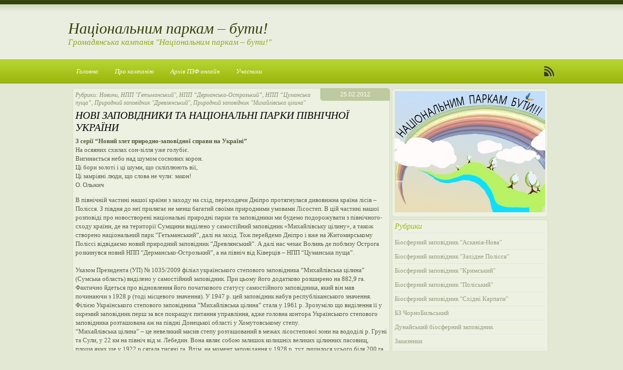

--- FILE ---
content_type: text/html; charset=UTF-8
request_url: https://pryroda.in.ua/zapzf/novi-zapovidnyky-ta-natsionalni-parky-pivnichnoyi-ukrayiny/
body_size: 22629
content:
<!DOCTYPE html PUBLIC "-//W3C//DTD XHTML 1.0 Strict//EN" "http://www.w3.org/TR/xhtml1/DTD/xhtml1-strict.dtd">
<html xmlns="http://www.w3.org/1999/xhtml" lang="ru-RU">
<head profile="http://gmpg.org/xfn/11">
<meta http-equiv="Content-Type" content="text/html; charset=UTF-8" />
<meta name="author" content="misbah" />
<title>  НОВІ ЗАПОВІДНИКИ ТА НАЦІОНАЛЬНІ ПАРКИ ПІВНІЧНОЇ УКРАЇНИ | Національним паркам &#8211; бути!</title>
<link rel="alternate" type="application/rss+xml" title="Національним паркам &#8211; бути! RSS Feed" href="https://pryroda.in.ua/zapzf/feed/" />
<link rel="alternate" type="application/atom+xml" title="Національним паркам &#8211; бути! Atom Feed" href="https://pryroda.in.ua/zapzf/feed/atom/" />
<link rel="pingback" href="https://pryroda.in.ua/zapzf/xmlrpc.php" />
<link rel="stylesheet" href="https://pryroda.in.ua/zapzf/wp-content/themes/Origins/Origins/css/reset.css" type="text/css" media="screen" />
<link rel="stylesheet" href="https://pryroda.in.ua/zapzf/wp-content/themes/Origins/Origins/style.css" type="text/css" media="screen" />
<link rel="stylesheet" href="https://pryroda.in.ua/zapzf/wp-content/themes/Origins/Origins/css/default.css" type="text/css" media="screen" />

<link rel="stylesheet" href="https://pryroda.in.ua/zapzf/wp-content/themes/Origins/Origins/css/widgets.css" type="text/css" media="screen" />
<link rel="stylesheet" href="https://pryroda.in.ua/zapzf/wp-content/themes/Origins/Origins/css/comments.css" type="text/css" media="screen" />


<style type="text/css">
#element { behavior: url(https://pryroda.in.ua/zapzf/wp-content/themes/Origins/Origins/images/iepngfix.htc) }
</style>
<!--[if IE 6]>
<link rel="stylesheet" type="text/css" href="https://pryroda.in.ua/zapzf/wp-content/themes/Origins/Origins/css/style-ie.css" />
<![endif]-->
<meta name='robots' content='max-image-preview:large' />
<link rel="alternate" type="application/rss+xml" title="Національним паркам - бути! &raquo; Лента комментариев к &laquo;НОВІ ЗАПОВІДНИКИ ТА НАЦІОНАЛЬНІ ПАРКИ ПІВНІЧНОЇ УКРАЇНИ&raquo;" href="https://pryroda.in.ua/zapzf/novi-zapovidnyky-ta-natsionalni-parky-pivnichnoyi-ukrayiny/feed/" />
<script type="text/javascript">
window._wpemojiSettings = {"baseUrl":"https:\/\/s.w.org\/images\/core\/emoji\/14.0.0\/72x72\/","ext":".png","svgUrl":"https:\/\/s.w.org\/images\/core\/emoji\/14.0.0\/svg\/","svgExt":".svg","source":{"wpemoji":"https:\/\/pryroda.in.ua\/zapzf\/wp-includes\/js\/wp-emoji.js?ver=6.3.7","twemoji":"https:\/\/pryroda.in.ua\/zapzf\/wp-includes\/js\/twemoji.js?ver=6.3.7"}};
/**
 * @output wp-includes/js/wp-emoji-loader.js
 */

/**
 * Emoji Settings as exported in PHP via _print_emoji_detection_script().
 * @typedef WPEmojiSettings
 * @type {object}
 * @property {?object} source
 * @property {?string} source.concatemoji
 * @property {?string} source.twemoji
 * @property {?string} source.wpemoji
 * @property {?boolean} DOMReady
 * @property {?Function} readyCallback
 */

/**
 * Support tests.
 * @typedef SupportTests
 * @type {object}
 * @property {?boolean} flag
 * @property {?boolean} emoji
 */

/**
 * IIFE to detect emoji support and load Twemoji if needed.
 *
 * @param {Window} window
 * @param {Document} document
 * @param {WPEmojiSettings} settings
 */
( function wpEmojiLoader( window, document, settings ) {
	if ( typeof Promise === 'undefined' ) {
		return;
	}

	var sessionStorageKey = 'wpEmojiSettingsSupports';
	var tests = [ 'flag', 'emoji' ];

	/**
	 * Checks whether the browser supports offloading to a Worker.
	 *
	 * @since 6.3.0
	 *
	 * @private
	 *
	 * @returns {boolean}
	 */
	function supportsWorkerOffloading() {
		return (
			typeof Worker !== 'undefined' &&
			typeof OffscreenCanvas !== 'undefined' &&
			typeof URL !== 'undefined' &&
			URL.createObjectURL &&
			typeof Blob !== 'undefined'
		);
	}

	/**
	 * @typedef SessionSupportTests
	 * @type {object}
	 * @property {number} timestamp
	 * @property {SupportTests} supportTests
	 */

	/**
	 * Get support tests from session.
	 *
	 * @since 6.3.0
	 *
	 * @private
	 *
	 * @returns {?SupportTests} Support tests, or null if not set or older than 1 week.
	 */
	function getSessionSupportTests() {
		try {
			/** @type {SessionSupportTests} */
			var item = JSON.parse(
				sessionStorage.getItem( sessionStorageKey )
			);
			if (
				typeof item === 'object' &&
				typeof item.timestamp === 'number' &&
				new Date().valueOf() < item.timestamp + 604800 && // Note: Number is a week in seconds.
				typeof item.supportTests === 'object'
			) {
				return item.supportTests;
			}
		} catch ( e ) {}
		return null;
	}

	/**
	 * Persist the supports in session storage.
	 *
	 * @since 6.3.0
	 *
	 * @private
	 *
	 * @param {SupportTests} supportTests Support tests.
	 */
	function setSessionSupportTests( supportTests ) {
		try {
			/** @type {SessionSupportTests} */
			var item = {
				supportTests: supportTests,
				timestamp: new Date().valueOf()
			};

			sessionStorage.setItem(
				sessionStorageKey,
				JSON.stringify( item )
			);
		} catch ( e ) {}
	}

	/**
	 * Checks if two sets of Emoji characters render the same visually.
	 *
	 * This function may be serialized to run in a Worker. Therefore, it cannot refer to variables from the containing
	 * scope. Everything must be passed by parameters.
	 *
	 * @since 4.9.0
	 *
	 * @private
	 *
	 * @param {CanvasRenderingContext2D} context 2D Context.
	 * @param {string} set1 Set of Emoji to test.
	 * @param {string} set2 Set of Emoji to test.
	 *
	 * @return {boolean} True if the two sets render the same.
	 */
	function emojiSetsRenderIdentically( context, set1, set2 ) {
		// Cleanup from previous test.
		context.clearRect( 0, 0, context.canvas.width, context.canvas.height );
		context.fillText( set1, 0, 0 );
		var rendered1 = new Uint32Array(
			context.getImageData(
				0,
				0,
				context.canvas.width,
				context.canvas.height
			).data
		);

		// Cleanup from previous test.
		context.clearRect( 0, 0, context.canvas.width, context.canvas.height );
		context.fillText( set2, 0, 0 );
		var rendered2 = new Uint32Array(
			context.getImageData(
				0,
				0,
				context.canvas.width,
				context.canvas.height
			).data
		);

		return rendered1.every( function ( rendered2Data, index ) {
			return rendered2Data === rendered2[ index ];
		} );
	}

	/**
	 * Determines if the browser properly renders Emoji that Twemoji can supplement.
	 *
	 * This function may be serialized to run in a Worker. Therefore, it cannot refer to variables from the containing
	 * scope. Everything must be passed by parameters.
	 *
	 * @since 4.2.0
	 *
	 * @private
	 *
	 * @param {CanvasRenderingContext2D} context 2D Context.
	 * @param {string} type Whether to test for support of "flag" or "emoji".
	 * @param {Function} emojiSetsRenderIdentically Reference to emojiSetsRenderIdentically function, needed due to minification.
	 *
	 * @return {boolean} True if the browser can render emoji, false if it cannot.
	 */
	function browserSupportsEmoji( context, type, emojiSetsRenderIdentically ) {
		var isIdentical;

		switch ( type ) {
			case 'flag':
				/*
				 * Test for Transgender flag compatibility. Added in Unicode 13.
				 *
				 * To test for support, we try to render it, and compare the rendering to how it would look if
				 * the browser doesn't render it correctly (white flag emoji + transgender symbol).
				 */
				isIdentical = emojiSetsRenderIdentically(
					context,
					'\uD83C\uDFF3\uFE0F\u200D\u26A7\uFE0F', // as a zero-width joiner sequence
					'\uD83C\uDFF3\uFE0F\u200B\u26A7\uFE0F' // separated by a zero-width space
				);

				if ( isIdentical ) {
					return false;
				}

				/*
				 * Test for UN flag compatibility. This is the least supported of the letter locale flags,
				 * so gives us an easy test for full support.
				 *
				 * To test for support, we try to render it, and compare the rendering to how it would look if
				 * the browser doesn't render it correctly ([U] + [N]).
				 */
				isIdentical = emojiSetsRenderIdentically(
					context,
					'\uD83C\uDDFA\uD83C\uDDF3', // as the sequence of two code points
					'\uD83C\uDDFA\u200B\uD83C\uDDF3' // as the two code points separated by a zero-width space
				);

				if ( isIdentical ) {
					return false;
				}

				/*
				 * Test for English flag compatibility. England is a country in the United Kingdom, it
				 * does not have a two letter locale code but rather a five letter sub-division code.
				 *
				 * To test for support, we try to render it, and compare the rendering to how it would look if
				 * the browser doesn't render it correctly (black flag emoji + [G] + [B] + [E] + [N] + [G]).
				 */
				isIdentical = emojiSetsRenderIdentically(
					context,
					// as the flag sequence
					'\uD83C\uDFF4\uDB40\uDC67\uDB40\uDC62\uDB40\uDC65\uDB40\uDC6E\uDB40\uDC67\uDB40\uDC7F',
					// with each code point separated by a zero-width space
					'\uD83C\uDFF4\u200B\uDB40\uDC67\u200B\uDB40\uDC62\u200B\uDB40\uDC65\u200B\uDB40\uDC6E\u200B\uDB40\uDC67\u200B\uDB40\uDC7F'
				);

				return ! isIdentical;
			case 'emoji':
				/*
				 * Why can't we be friends? Everyone can now shake hands in emoji, regardless of skin tone!
				 *
				 * To test for Emoji 14.0 support, try to render a new emoji: Handshake: Light Skin Tone, Dark Skin Tone.
				 *
				 * The Handshake: Light Skin Tone, Dark Skin Tone emoji is a ZWJ sequence combining 🫱 Rightwards Hand,
				 * 🏻 Light Skin Tone, a Zero Width Joiner, 🫲 Leftwards Hand, and 🏿 Dark Skin Tone.
				 *
				 * 0x1FAF1 == Rightwards Hand
				 * 0x1F3FB == Light Skin Tone
				 * 0x200D == Zero-Width Joiner (ZWJ) that links the code points for the new emoji or
				 * 0x200B == Zero-Width Space (ZWS) that is rendered for clients not supporting the new emoji.
				 * 0x1FAF2 == Leftwards Hand
				 * 0x1F3FF == Dark Skin Tone.
				 *
				 * When updating this test for future Emoji releases, ensure that individual emoji that make up the
				 * sequence come from older emoji standards.
				 */
				isIdentical = emojiSetsRenderIdentically(
					context,
					'\uD83E\uDEF1\uD83C\uDFFB\u200D\uD83E\uDEF2\uD83C\uDFFF', // as the zero-width joiner sequence
					'\uD83E\uDEF1\uD83C\uDFFB\u200B\uD83E\uDEF2\uD83C\uDFFF' // separated by a zero-width space
				);

				return ! isIdentical;
		}

		return false;
	}

	/**
	 * Checks emoji support tests.
	 *
	 * This function may be serialized to run in a Worker. Therefore, it cannot refer to variables from the containing
	 * scope. Everything must be passed by parameters.
	 *
	 * @since 6.3.0
	 *
	 * @private
	 *
	 * @param {string[]} tests Tests.
	 * @param {Function} browserSupportsEmoji Reference to browserSupportsEmoji function, needed due to minification.
	 * @param {Function} emojiSetsRenderIdentically Reference to emojiSetsRenderIdentically function, needed due to minification.
	 *
	 * @return {SupportTests} Support tests.
	 */
	function testEmojiSupports( tests, browserSupportsEmoji, emojiSetsRenderIdentically ) {
		var canvas;
		if (
			typeof WorkerGlobalScope !== 'undefined' &&
			self instanceof WorkerGlobalScope
		) {
			canvas = new OffscreenCanvas( 300, 150 ); // Dimensions are default for HTMLCanvasElement.
		} else {
			canvas = document.createElement( 'canvas' );
		}

		var context = canvas.getContext( '2d', { willReadFrequently: true } );

		/*
		 * Chrome on OS X added native emoji rendering in M41. Unfortunately,
		 * it doesn't work when the font is bolder than 500 weight. So, we
		 * check for bold rendering support to avoid invisible emoji in Chrome.
		 */
		context.textBaseline = 'top';
		context.font = '600 32px Arial';

		var supports = {};
		tests.forEach( function ( test ) {
			supports[ test ] = browserSupportsEmoji( context, test, emojiSetsRenderIdentically );
		} );
		return supports;
	}

	/**
	 * Adds a script to the head of the document.
	 *
	 * @ignore
	 *
	 * @since 4.2.0
	 *
	 * @param {string} src The url where the script is located.
	 *
	 * @return {void}
	 */
	function addScript( src ) {
		var script = document.createElement( 'script' );
		script.src = src;
		script.defer = true;
		document.head.appendChild( script );
	}

	settings.supports = {
		everything: true,
		everythingExceptFlag: true
	};

	// Create a promise for DOMContentLoaded since the worker logic may finish after the event has fired.
	var domReadyPromise = new Promise( function ( resolve ) {
		document.addEventListener( 'DOMContentLoaded', resolve, {
			once: true
		} );
	} );

	// Obtain the emoji support from the browser, asynchronously when possible.
	new Promise( function ( resolve ) {
		var supportTests = getSessionSupportTests();
		if ( supportTests ) {
			resolve( supportTests );
			return;
		}

		if ( supportsWorkerOffloading() ) {
			try {
				// Note that the functions are being passed as arguments due to minification.
				var workerScript =
					'postMessage(' +
					testEmojiSupports.toString() +
					'(' +
					[
						JSON.stringify( tests ),
						browserSupportsEmoji.toString(),
						emojiSetsRenderIdentically.toString()
					].join( ',' ) +
					'));';
				var blob = new Blob( [ workerScript ], {
					type: 'text/javascript'
				} );
				var worker = new Worker( URL.createObjectURL( blob ), { name: 'wpTestEmojiSupports' } );
				worker.onmessage = function ( event ) {
					supportTests = event.data;
					setSessionSupportTests( supportTests );
					worker.terminate();
					resolve( supportTests );
				};
				return;
			} catch ( e ) {}
		}

		supportTests = testEmojiSupports( tests, browserSupportsEmoji, emojiSetsRenderIdentically );
		setSessionSupportTests( supportTests );
		resolve( supportTests );
	} )
		// Once the browser emoji support has been obtained from the session, finalize the settings.
		.then( function ( supportTests ) {
			/*
			 * Tests the browser support for flag emojis and other emojis, and adjusts the
			 * support settings accordingly.
			 */
			for ( var test in supportTests ) {
				settings.supports[ test ] = supportTests[ test ];

				settings.supports.everything =
					settings.supports.everything && settings.supports[ test ];

				if ( 'flag' !== test ) {
					settings.supports.everythingExceptFlag =
						settings.supports.everythingExceptFlag &&
						settings.supports[ test ];
				}
			}

			settings.supports.everythingExceptFlag =
				settings.supports.everythingExceptFlag &&
				! settings.supports.flag;

			// Sets DOMReady to false and assigns a ready function to settings.
			settings.DOMReady = false;
			settings.readyCallback = function () {
				settings.DOMReady = true;
			};
		} )
		.then( function () {
			return domReadyPromise;
		} )
		.then( function () {
			// When the browser can not render everything we need to load a polyfill.
			if ( ! settings.supports.everything ) {
				settings.readyCallback();

				var src = settings.source || {};

				if ( src.concatemoji ) {
					addScript( src.concatemoji );
				} else if ( src.wpemoji && src.twemoji ) {
					addScript( src.twemoji );
					addScript( src.wpemoji );
				}
			}
		} );
} )( window, document, window._wpemojiSettings );
</script>
<style type="text/css">
img.wp-smiley,
img.emoji {
	display: inline !important;
	border: none !important;
	box-shadow: none !important;
	height: 1em !important;
	width: 1em !important;
	margin: 0 0.07em !important;
	vertical-align: -0.1em !important;
	background: none !important;
	padding: 0 !important;
}
</style>
	<link rel='stylesheet' id='wp-block-library-css' href='https://pryroda.in.ua/zapzf/wp-includes/css/dist/block-library/style.css?ver=6.3.7' type='text/css' media='all' />
<style id='classic-theme-styles-inline-css' type='text/css'>
/**
 * These rules are needed for backwards compatibility.
 * They should match the button element rules in the base theme.json file.
 */
.wp-block-button__link {
	color: #ffffff;
	background-color: #32373c;
	border-radius: 9999px; /* 100% causes an oval, but any explicit but really high value retains the pill shape. */

	/* This needs a low specificity so it won't override the rules from the button element if defined in theme.json. */
	box-shadow: none;
	text-decoration: none;

	/* The extra 2px are added to size solids the same as the outline versions.*/
	padding: calc(0.667em + 2px) calc(1.333em + 2px);

	font-size: 1.125em;
}

.wp-block-file__button {
	background: #32373c;
	color: #ffffff;
	text-decoration: none;
}

</style>
<style id='global-styles-inline-css' type='text/css'>
body{--wp--preset--color--black: #000000;--wp--preset--color--cyan-bluish-gray: #abb8c3;--wp--preset--color--white: #ffffff;--wp--preset--color--pale-pink: #f78da7;--wp--preset--color--vivid-red: #cf2e2e;--wp--preset--color--luminous-vivid-orange: #ff6900;--wp--preset--color--luminous-vivid-amber: #fcb900;--wp--preset--color--light-green-cyan: #7bdcb5;--wp--preset--color--vivid-green-cyan: #00d084;--wp--preset--color--pale-cyan-blue: #8ed1fc;--wp--preset--color--vivid-cyan-blue: #0693e3;--wp--preset--color--vivid-purple: #9b51e0;--wp--preset--gradient--vivid-cyan-blue-to-vivid-purple: linear-gradient(135deg,rgba(6,147,227,1) 0%,rgb(155,81,224) 100%);--wp--preset--gradient--light-green-cyan-to-vivid-green-cyan: linear-gradient(135deg,rgb(122,220,180) 0%,rgb(0,208,130) 100%);--wp--preset--gradient--luminous-vivid-amber-to-luminous-vivid-orange: linear-gradient(135deg,rgba(252,185,0,1) 0%,rgba(255,105,0,1) 100%);--wp--preset--gradient--luminous-vivid-orange-to-vivid-red: linear-gradient(135deg,rgba(255,105,0,1) 0%,rgb(207,46,46) 100%);--wp--preset--gradient--very-light-gray-to-cyan-bluish-gray: linear-gradient(135deg,rgb(238,238,238) 0%,rgb(169,184,195) 100%);--wp--preset--gradient--cool-to-warm-spectrum: linear-gradient(135deg,rgb(74,234,220) 0%,rgb(151,120,209) 20%,rgb(207,42,186) 40%,rgb(238,44,130) 60%,rgb(251,105,98) 80%,rgb(254,248,76) 100%);--wp--preset--gradient--blush-light-purple: linear-gradient(135deg,rgb(255,206,236) 0%,rgb(152,150,240) 100%);--wp--preset--gradient--blush-bordeaux: linear-gradient(135deg,rgb(254,205,165) 0%,rgb(254,45,45) 50%,rgb(107,0,62) 100%);--wp--preset--gradient--luminous-dusk: linear-gradient(135deg,rgb(255,203,112) 0%,rgb(199,81,192) 50%,rgb(65,88,208) 100%);--wp--preset--gradient--pale-ocean: linear-gradient(135deg,rgb(255,245,203) 0%,rgb(182,227,212) 50%,rgb(51,167,181) 100%);--wp--preset--gradient--electric-grass: linear-gradient(135deg,rgb(202,248,128) 0%,rgb(113,206,126) 100%);--wp--preset--gradient--midnight: linear-gradient(135deg,rgb(2,3,129) 0%,rgb(40,116,252) 100%);--wp--preset--font-size--small: 13px;--wp--preset--font-size--medium: 20px;--wp--preset--font-size--large: 36px;--wp--preset--font-size--x-large: 42px;--wp--preset--spacing--20: 0.44rem;--wp--preset--spacing--30: 0.67rem;--wp--preset--spacing--40: 1rem;--wp--preset--spacing--50: 1.5rem;--wp--preset--spacing--60: 2.25rem;--wp--preset--spacing--70: 3.38rem;--wp--preset--spacing--80: 5.06rem;--wp--preset--shadow--natural: 6px 6px 9px rgba(0, 0, 0, 0.2);--wp--preset--shadow--deep: 12px 12px 50px rgba(0, 0, 0, 0.4);--wp--preset--shadow--sharp: 6px 6px 0px rgba(0, 0, 0, 0.2);--wp--preset--shadow--outlined: 6px 6px 0px -3px rgba(255, 255, 255, 1), 6px 6px rgba(0, 0, 0, 1);--wp--preset--shadow--crisp: 6px 6px 0px rgba(0, 0, 0, 1);}:where(.is-layout-flex){gap: 0.5em;}:where(.is-layout-grid){gap: 0.5em;}body .is-layout-flow > .alignleft{float: left;margin-inline-start: 0;margin-inline-end: 2em;}body .is-layout-flow > .alignright{float: right;margin-inline-start: 2em;margin-inline-end: 0;}body .is-layout-flow > .aligncenter{margin-left: auto !important;margin-right: auto !important;}body .is-layout-constrained > .alignleft{float: left;margin-inline-start: 0;margin-inline-end: 2em;}body .is-layout-constrained > .alignright{float: right;margin-inline-start: 2em;margin-inline-end: 0;}body .is-layout-constrained > .aligncenter{margin-left: auto !important;margin-right: auto !important;}body .is-layout-constrained > :where(:not(.alignleft):not(.alignright):not(.alignfull)){max-width: var(--wp--style--global--content-size);margin-left: auto !important;margin-right: auto !important;}body .is-layout-constrained > .alignwide{max-width: var(--wp--style--global--wide-size);}body .is-layout-flex{display: flex;}body .is-layout-flex{flex-wrap: wrap;align-items: center;}body .is-layout-flex > *{margin: 0;}body .is-layout-grid{display: grid;}body .is-layout-grid > *{margin: 0;}:where(.wp-block-columns.is-layout-flex){gap: 2em;}:where(.wp-block-columns.is-layout-grid){gap: 2em;}:where(.wp-block-post-template.is-layout-flex){gap: 1.25em;}:where(.wp-block-post-template.is-layout-grid){gap: 1.25em;}.has-black-color{color: var(--wp--preset--color--black) !important;}.has-cyan-bluish-gray-color{color: var(--wp--preset--color--cyan-bluish-gray) !important;}.has-white-color{color: var(--wp--preset--color--white) !important;}.has-pale-pink-color{color: var(--wp--preset--color--pale-pink) !important;}.has-vivid-red-color{color: var(--wp--preset--color--vivid-red) !important;}.has-luminous-vivid-orange-color{color: var(--wp--preset--color--luminous-vivid-orange) !important;}.has-luminous-vivid-amber-color{color: var(--wp--preset--color--luminous-vivid-amber) !important;}.has-light-green-cyan-color{color: var(--wp--preset--color--light-green-cyan) !important;}.has-vivid-green-cyan-color{color: var(--wp--preset--color--vivid-green-cyan) !important;}.has-pale-cyan-blue-color{color: var(--wp--preset--color--pale-cyan-blue) !important;}.has-vivid-cyan-blue-color{color: var(--wp--preset--color--vivid-cyan-blue) !important;}.has-vivid-purple-color{color: var(--wp--preset--color--vivid-purple) !important;}.has-black-background-color{background-color: var(--wp--preset--color--black) !important;}.has-cyan-bluish-gray-background-color{background-color: var(--wp--preset--color--cyan-bluish-gray) !important;}.has-white-background-color{background-color: var(--wp--preset--color--white) !important;}.has-pale-pink-background-color{background-color: var(--wp--preset--color--pale-pink) !important;}.has-vivid-red-background-color{background-color: var(--wp--preset--color--vivid-red) !important;}.has-luminous-vivid-orange-background-color{background-color: var(--wp--preset--color--luminous-vivid-orange) !important;}.has-luminous-vivid-amber-background-color{background-color: var(--wp--preset--color--luminous-vivid-amber) !important;}.has-light-green-cyan-background-color{background-color: var(--wp--preset--color--light-green-cyan) !important;}.has-vivid-green-cyan-background-color{background-color: var(--wp--preset--color--vivid-green-cyan) !important;}.has-pale-cyan-blue-background-color{background-color: var(--wp--preset--color--pale-cyan-blue) !important;}.has-vivid-cyan-blue-background-color{background-color: var(--wp--preset--color--vivid-cyan-blue) !important;}.has-vivid-purple-background-color{background-color: var(--wp--preset--color--vivid-purple) !important;}.has-black-border-color{border-color: var(--wp--preset--color--black) !important;}.has-cyan-bluish-gray-border-color{border-color: var(--wp--preset--color--cyan-bluish-gray) !important;}.has-white-border-color{border-color: var(--wp--preset--color--white) !important;}.has-pale-pink-border-color{border-color: var(--wp--preset--color--pale-pink) !important;}.has-vivid-red-border-color{border-color: var(--wp--preset--color--vivid-red) !important;}.has-luminous-vivid-orange-border-color{border-color: var(--wp--preset--color--luminous-vivid-orange) !important;}.has-luminous-vivid-amber-border-color{border-color: var(--wp--preset--color--luminous-vivid-amber) !important;}.has-light-green-cyan-border-color{border-color: var(--wp--preset--color--light-green-cyan) !important;}.has-vivid-green-cyan-border-color{border-color: var(--wp--preset--color--vivid-green-cyan) !important;}.has-pale-cyan-blue-border-color{border-color: var(--wp--preset--color--pale-cyan-blue) !important;}.has-vivid-cyan-blue-border-color{border-color: var(--wp--preset--color--vivid-cyan-blue) !important;}.has-vivid-purple-border-color{border-color: var(--wp--preset--color--vivid-purple) !important;}.has-vivid-cyan-blue-to-vivid-purple-gradient-background{background: var(--wp--preset--gradient--vivid-cyan-blue-to-vivid-purple) !important;}.has-light-green-cyan-to-vivid-green-cyan-gradient-background{background: var(--wp--preset--gradient--light-green-cyan-to-vivid-green-cyan) !important;}.has-luminous-vivid-amber-to-luminous-vivid-orange-gradient-background{background: var(--wp--preset--gradient--luminous-vivid-amber-to-luminous-vivid-orange) !important;}.has-luminous-vivid-orange-to-vivid-red-gradient-background{background: var(--wp--preset--gradient--luminous-vivid-orange-to-vivid-red) !important;}.has-very-light-gray-to-cyan-bluish-gray-gradient-background{background: var(--wp--preset--gradient--very-light-gray-to-cyan-bluish-gray) !important;}.has-cool-to-warm-spectrum-gradient-background{background: var(--wp--preset--gradient--cool-to-warm-spectrum) !important;}.has-blush-light-purple-gradient-background{background: var(--wp--preset--gradient--blush-light-purple) !important;}.has-blush-bordeaux-gradient-background{background: var(--wp--preset--gradient--blush-bordeaux) !important;}.has-luminous-dusk-gradient-background{background: var(--wp--preset--gradient--luminous-dusk) !important;}.has-pale-ocean-gradient-background{background: var(--wp--preset--gradient--pale-ocean) !important;}.has-electric-grass-gradient-background{background: var(--wp--preset--gradient--electric-grass) !important;}.has-midnight-gradient-background{background: var(--wp--preset--gradient--midnight) !important;}.has-small-font-size{font-size: var(--wp--preset--font-size--small) !important;}.has-medium-font-size{font-size: var(--wp--preset--font-size--medium) !important;}.has-large-font-size{font-size: var(--wp--preset--font-size--large) !important;}.has-x-large-font-size{font-size: var(--wp--preset--font-size--x-large) !important;}
.wp-block-navigation a:where(:not(.wp-element-button)){color: inherit;}
:where(.wp-block-post-template.is-layout-flex){gap: 1.25em;}:where(.wp-block-post-template.is-layout-grid){gap: 1.25em;}
:where(.wp-block-columns.is-layout-flex){gap: 2em;}:where(.wp-block-columns.is-layout-grid){gap: 2em;}
.wp-block-pullquote{font-size: 1.5em;line-height: 1.6;}
</style>
<link rel="https://api.w.org/" href="https://pryroda.in.ua/zapzf/wp-json/" /><link rel="alternate" type="application/json" href="https://pryroda.in.ua/zapzf/wp-json/wp/v2/posts/600" /><link rel="EditURI" type="application/rsd+xml" title="RSD" href="https://pryroda.in.ua/zapzf/xmlrpc.php?rsd" />
<meta name="generator" content="WordPress 6.3.7" />
<link rel="canonical" href="https://pryroda.in.ua/zapzf/novi-zapovidnyky-ta-natsionalni-parky-pivnichnoyi-ukrayiny/" />
<link rel='shortlink' href='https://pryroda.in.ua/zapzf/?p=600' />
<link rel="alternate" type="application/json+oembed" href="https://pryroda.in.ua/zapzf/wp-json/oembed/1.0/embed?url=https%3A%2F%2Fpryroda.in.ua%2Fzapzf%2Fnovi-zapovidnyky-ta-natsionalni-parky-pivnichnoyi-ukrayiny%2F" />
<link rel="alternate" type="text/xml+oembed" href="https://pryroda.in.ua/zapzf/wp-json/oembed/1.0/embed?url=https%3A%2F%2Fpryroda.in.ua%2Fzapzf%2Fnovi-zapovidnyky-ta-natsionalni-parky-pivnichnoyi-ukrayiny%2F&#038;format=xml" />
	<link rel="stylesheet" href="https://pryroda.in.ua/zapzf/wp-content/plugins/shutter-reloaded/shutter-reloaded.css?ver=2.4" type="text/css" media="screen" />
	<style type='text/css'>
div#shNavBar a {color: #;}
div#shNavBar {background-color:#;}
div#shNavBar {color:#;}
div#shShutter{background-color:#;opacity:0;filter:alpha(opacity=);}
div#shDisplay div#shTitle {color:#;}
</style>
<!--
<script type="text/javascript" src="https://pryroda.in.ua/zapzf/wp-content/themes/Origins/Origins/js/jquery.cycle.all.min.js"></script>
<script type="text/javascript" src="https://pryroda.in.ua/zapzf/wp-content/themes/Origins/Origins/js/jquery.easing.min.js"></script>

<script type="text/javascript">
jQuery(document).ready(function($){
	$('#top-s').val('Type text to search').focus(function(){ $(this).val(''); }).blur(function(){ if($(this).val() == '') $(this).val('Type text to search'); });
	$('#searchform').parent().parent().addClass('search-fix');
});
</script>
-->
</head>
<body class="post-template-default single single-post postid-600 single-format-standard">
<div id="header"><div class="wrapper clearfix">
	<div id="branding">
		<span id="blog-title"><a href="https://pryroda.in.ua/zapzf/" title="Національним паркам &#8211; бути!" rel="home">Національним паркам &#8211; бути!</a></span>
				<div id="blog-description">Громадянська кампанія &quot;Національним паркам – бути!&quot;</div>
			</div><!-- /branding -->

	<div id="page-menu" class="menu">
		<ul>
			<li class="page_item "><a href="https://pryroda.in.ua/zapzf/">Головна</a></li>
			<li class="page_item page-item-2"><a href="https://pryroda.in.ua/zapzf/about/">Про кампанію</a></li>
<li class="page_item page-item-1330"><a href="https://pryroda.in.ua/zapzf/arhiv-pzf-onlayn/">Архів ПЗФ онлайн</a></li>
<li class="page_item page-item-7"><a href="https://pryroda.in.ua/zapzf/uchasnyky/">Учасники</a></li>
		</ul>
	</div><!-- /page-menu -->

	<a id="rss-button" href="https://pryroda.in.ua/zapzf/feed/" title="Subscribe RSS">RSS</a>


</div></div><!-- /header -->

<div id="container"><div class="wrapper clearfix">
	<div id="content">
			<div id="post-600" class="post"><div class="top"><div class="bottom">
			<div class="meta">
				<span class="date-post">25.02.2012</span>
				<span class="categories-post">Рубрики: <a href="https://pryroda.in.ua/zapzf/category/1/" rel="category tag">Новини</a>, <a href="https://pryroda.in.ua/zapzf/category/1/npp-hetmanskyy/" rel="category tag">НПП "Гетьманський"</a>, <a href="https://pryroda.in.ua/zapzf/category/1/npp-dermansko-ostrozkyy/" rel="category tag">НПП “Дермансько-Острозький”</a>, <a href="https://pryroda.in.ua/zapzf/category/1/npp-tsumanska-puscha/" rel="category tag">НПП “Цуманська пуща”</a>, <a href="https://pryroda.in.ua/zapzf/category/1/pryrodnyy-zapovidnyk-drevlyanskyy/" rel="category tag">Природний заповідник "Древлянський"</a>, <a href="https://pryroda.in.ua/zapzf/category/1/pryrodnyy-zapovidnyk-myhaylivska-tsilyna/" rel="category tag">Природний заповідник "Михайлівська цілина"</a> </span>
			</div>
			<h3 class="title">НОВІ ЗАПОВІДНИКИ ТА НАЦІОНАЛЬНІ ПАРКИ ПІВНІЧНОЇ УКРАЇНИ</h3>
			<div class="entry">
				<p><strong>З серії “Новий злет природно-заповідної справи на Україні”</strong><br />
На осяяних схилах сон-зілля уже голубіє.<br />
Вигинається небо над шумом соснових корон.<br />
Ці бори золоті і ці шуми, що скліплюють вії,<br />
Ці замріяні люди, що слова не чули: закон!<br />
О. Ольжич</p>
<p>В північній частині нашої країни з заходу на схід, переходячи Дніпро протягнулася дивовижна країна лісів – Полісся. З півдня до неї прилягає не менш багатий своїми природними умовами Лісостеп. В цій частині нашої розповіді про новостворені національні природні парки та заповідники ми будемо подорожувати з північного-сходу країни, де на території Сумщини виділено у самостійний заповідник «Михайлівську цілину», а також створено національний парк “Гетьманський”, далі на захід. Тож перейдемо Дніпро і вже на Житомирському Поліссі відвідаємо новий природний заповідник “Древлянський”. А далі нас чекає Волинь де поблизу Острога розкинувся новий НПП  “Дермансько-Острозький”, а на північ від Ківерців – НПП “Цуманська пуща”.<br />
<span id="more-600"></span><br />
Указом Президента (УП) № 1035/2009 філіал українського степового заповідника “Михайлівська цілина” (Сумська область) виділено у самостійний заповідник. При цьому його додатково розширено на 882,9 га. Фактично йдеться про відновлення його початкового статусу самостійного заповідника, який він мав починаючи з 1928 р (тоді місцевого значення). У 1947 р. цей заповідник набув республіканського значення. Філією Українського степового заповідника “Михайлівська цілина” стала у 1961 р. Зрозуміло що виділення її у окремий заповідник перш за все покращує питання управління, адже головна контора Українського степового заповідника розташована аж на півдні Донецької області у Хомутовському степу.<br />
“Михайлівська цілина” – це невеликий масив степу розташований в межах лісостепової зони на вододілі р. Груні та Сули, у 22 км на північ від м. Лебедин. Вона являє собою залишок колишніх великих цілинних пасовищ, площа яких ще у 1922 р сягала тисячі га. Втім, на момент заповідання у 1928 р. тут лишилося усього біля 200 га.</p>
<p>Тож, «Михайлівська цілина» наразі є єдиним в Українському Лісостепу залишком північних різнотравних барвистих лучних степів. За межами заповідника вони лишилися лише невеличкими клаптиками, які в значному ступені деградовані під нещадним антропогенним впливом. Тут же у «Михайлівській цілині» ми маємо можливість спостерігати як веде себе лучний степ в умовах мінімального впливу людини. Адже відомо, що ці угруповання в значній мірі залежні від дії акторів, що блокують заростання: виїдання ратичними, палу чи сінокосу. Наразі площі пірчастої ковили тут скоротилися, натомість поширилися типові для цього регіону лучні злаки – куничник та пирій. Всього у заповіднику зареєстровано 493 видів рослин. На Михайлівській цілині трапляються рідкісні рослини: єдина наша ковила, що квітує восени &#8211; ковила волосиста, степові першоцвіти: сон лучний, брандушка різнокольорова, горицвіт весняний, а також такі рідкісні степові види, як дельфіній клиноподібний, льон австрійський та ін.</p>
<p>Цікаво що на території заповідника наявні також озерця та болітця, які під час злив заповнюються водою. Тут зокрема зростають червонокнижні пальчатокрінник м’ясо-червоний та косарики тонкі. Постійною фауною заповідника є дрібні гризуни, птахи та безхребетні. Саме з огляду на цих тварин застосування на невеликій площі заповідника палів чи покосів з використанням важкої техніки не може бути прийнятним. Великі тварини такі як лось, кабан і навіть вовк, трапляються тільки заходами. Останнім часом усе частіше на територію заповідника заходять сарни. Напевне відчувають що тут безпечніше.<br />
НПП «Гетьманський» створений на території Великописарівського, Охтирського та Тростянецького районів Сумської області. Загальна площа території парку становить 23360,1 га, у тому числі 11673,2 га складають землі, вилучені в установленому порядку та надані парку у постійне користування, і 11686,9 га &#8211; землі, включені до його складу без вилучення у землекористувачів. Парк розташований у мальовничій долині р. Ворскла і репрезентує природні комплекси Лівобережного Лісостепу.</p>
<p>Основою «Гетьманського» стали заповідне урочище «Литовський бір» та гідрологічний заказник «Бакирівський». Перший являє собою природний сосновий бір на піщаній терасі лівого берега річки Ворскли площею 41 га. Інколи він вважається навіть найстарішим лісом Лівобережної України, адже вік деревостанів тут сягає близько 210 років. Він характеризуються багатою флорою, за участю видів з Червоної книги України (далі –ЧКУ), зокрема тут знаходяться великі популяції чудового першоцвіту борів – сону лучного. Тут також виявлений червонокнижний гриб &#8211; мутін собачий.</p>
<p>До складу парку входить одне з найбільших боліт зони Лівобережного степу площею 1947,9 га – Бакирівське (колишній гідрологічний заказник загальнодержавного значення &#8220;Бакирівський&#8221;). Окрім типових водно-болотяних видів рослин, тут виявлено близько 60 видів лікарських рослин. Загалом на території парку виявлено близько 400 видів рослин, серед них такі рідкісні занесені до Червоної книги України, як витончені косарки тонкі, болотяні орхідеї: пальчатокорінник Фукса та зозулинець болотний, стрункий рябчик руський, а також надзвичайно рідкісна шейхцерія болотна, що зникає при найменших змінах гідрорежиму. Територія парку також характеризується наявністю типових і рідкісних угрупувань Зеленої книги – формаціями латаття білого, латаття сніжно-білого (всім відомі витончені «водні лілеї») та глечиків жовтих.<br />
Багатою є фауна «Гетьманського», адже одних тільки комах тут виявлено понад 260 видів. З тваринного світу джміль моховий, жук-олень, махаон, мнемозина, поліксена, п&#8217;явка медична та сорокопуд сірий занесені до ЧКУ, а мінога українська, журавель сірий, горностай та видра річкова, окрім ЧКУ, занесені ще й до Європейського Червоного списку.<br />
Новостворений парк також багатий на історико-культурні об’єкти, що характеризують весь історичний розвиток Слобожанщини. Зокрема на території Зарічненської сільської ради панорамою басейну Ворскли і Бакирівського гідрологічного комплексу можна помилуватися з стародавніх скіфських курганів &#8211; найвищої точки парку, які також увійшли до складу НПП.<br />
Одним з наймальовничіших куточків Сумщини є також урочище Нескучне. Цьому дендропаркові близько 200 років. У глибині парку розташовані руїни Гроту Німф. Одне з семи чудес України – Круглий двір та садиба маєтку у Тростянці.<br />
Слід зауважити також, що сама назва парку – «Гетьманський» нав’язує до традицій Гетьманської України (XVII-XVIIIст.)<br />
Природний заповідник «Древлянський» це перший новий природний заповідник створений з 2001 р. (коли постав його попередник &#8211; Черемський природний заповідник на Волині). Він створений на території Народицького району Житомирської області УП № 1038/2009 . де під охорону потрапила ділянка характерних для Житомирського Полісся борів та суборів загальною площею 30872,84 га. На послаблення господарства тут вплинуло сусідство з посталою після аварії на ЧАЕС 30-км зоною. Цей факт також призвів до того, що поширені на більшій частині території новоствореного заповідника лісокультури поступово перетворюються на повноцінні лісові масиви.</p>
<p>На території заповідника наявні також досить великі заболочені ділянки. На цих теренах безроздільно панує небагата але дуже своєрідна поліська флора, представлена лісовими та болотяними видами характерними для більш північних (бореальних) лісів Європи. Слід також зазначити, що тут у віддалених від ринків великих місць місцезростаннях збереглися наприклад великі популяції плаунів &#8211; рослин, які винищуються на вінки, що продаються у Києві, Житомирі та ін. містах</p>
<p>В найглухіших куточках поліського лісу влаштовує свої гнізда чорний лелека. Найбільшим скарбом тутешніх лісів є також популяції лося, рисі та вовка. Окрім того тут як і на всьому Житомирському Поліссі зараз склалася добра ситуація для реінтродукції бурого ведмедя.</p>
<p>Територія заповідника це стародавній древлянський край. Це район поселення найбільш автохтонного слов’янського населення бортників та мисливців &#8211; поліщуків. Культура поліщуків характеризувалася високими етичними засадами: обов’язковою допомогою ближньому, дбайливим ставленням до лісу і тварин, полювання велося ними лише з життєвої потреби, а не заради задоволення. Ще й наразі поліщуки являють собою чи не найбільш морально чистий та незіпсований принадами цивілізації субетнос на території України.<br />
Окрасою південної Рівненщини і всієї України є НПП «Дермансько-Острозький» (УП № 1039/2009) на території Здолбунівського та Острозького районів загальною площею 5448,3 га, з них з вилученням 1647,6 га. Новий національний парк створений в надзвичайно мальовничому краї на стику Малого Полісся та Острозької прохідної долини. Його основою стали 22-а раніш існуючі об’єкти природно-заповідного фонду, найбільшим з яких є регіональний ландшафтний парк «Дермано-Мостівський».</p>
<p>З рідкісних видів рослин на території НПП “Дермансько-Острозький”  поширені давні та таємничі плауноподібні: баранець та діфазіаструм сплюснутий, низка орхідей, таких як пальчатокорінник травневий, жировик Лезеля, любка дволиста та гудайєра повзуча. Родзинками парку є такі рідкісні види як сверція багаторічна та язичник буковинський. На болотистих місцях поширені також дивовижні комахоїдні рослини: товстянка звичайна та росичка англійська, а також вологолюбні раритети: сашник іржавий та меч-трава болотяна.<br />
З найяскравіших представників тваринного світу НПП “Дермансько-Острозький” слід відзначити велетня світу комах &#8211; жука-оленя та красеня махаона. З плазунів слід загадати єдину нашу черепаху – болотяну, а також строкату неотруйну змію – мідянку. Справжнього поліського «відтінку» тутешньому тваринному світу надає гніздування чорного лелеки.<br />
Територія парку багата на об&#8217;єкти історико-культурної спадщини Адже тут розташовані такі багаті історичні об&#8217;єкти , як Остріг – місто-фортеця, родове гніздо князів Острозьких, монастир заснований ними ж у Межирічі, «романтичні» руїни замку у Новомалині, які потребують термінової реставрації, та ін. об’єкти.</p>
<p>Парк щойно народжується, ще багато проблем, як то отримання приміщення, затвердження проекту організації території. Але не маємо сумнівів з усіма цими проблемами штат молодого парку впорається.<br />
На території надзвичайно цінних Ківерцівських лісів у Ківерцівському районі Волинській області створено НПП “Цуманська Пуща” (УП №203/2010 від 22.02.2010). Площа парку 33475,34 га, зокрема 3471,54 га з вилученням.<br />
Парк включає частину (нажаль завдяки деструктивній політиці лісників навіть не більшу) одного з найцінніших розлогих лісових масивів Волині. Сама назва Цуманська Пуща почала вживатися з 1960 рр. по аналогії з Біловезькою, після того як сюди завезли зубрів. В районі Цуманської Пущі відроги Волинської височини з лесовим покривом, вкриті дубовими та дубово-грабовими лісами, входять у межі типових екосистем Полісся. Зокрема тут поширені так звані ацидофільні діброви на багатих кислих ґрунтах. Саме ці ліси є своєрідним символом цієї пущі. Тут трапляються численні центральноєвропейські види, які далі трапляються все рідше. До них можна віднести наприклад найчарівнішу з наших орхідей &#8211; зозулині черевички.</p>
<p>Але загалом ліси Цуманської Пущі надзвичайно різноманітні. Так, значною є участь дубово-соснових лісів та культур сосни висаджених на їх місці, а також сфагнові болота та луки. Своєрідними і неповторними природними комплексами є заплава річки Кормин та Чортове болото.<br />
З рослинних раритетів парку слід відмітити такі види, як смілка литовська чи надзвичайно рідкісна кальдезія білозоролиста. Остання рослина в Україні є надзвичайно рідкісною. У парку вона поширена по річці Кормин та периферії Чортового болота.<br />
Фауна Цуманської пущі – це 38 птахів, серед яких вже згадуваний нами відлюдник Полісся &#8211; лелека чорний та найбільша наша сова &#8211; пугач. Фауна ссавців нараховує 17 видів. Серед них, окрім звичайних лісових тварин такі рідкісні, як горностай та видра. Рєєструються також заходи вовка та рисі. Гордістю парку є популяція зубра, втім з-за варварських комерційних полювань під виглядом селекційного відстрілу, його чисельність тут трохи більше десятка особин, хоча може бути як мінімум 65 голів.</p>
<p>У ХХ ст. Цуманська пуща стала місцем трагічних конфліктів. Слід згадати хоча б виселення проведені у грудні 1942 року німцями на забаганку рейхскомісара Е. Коха, який хотів перетворити ці ліси у персональні мисливські угіддя. Цуманська пуща виступала також місцем базування партизанських загонів УПА. Тут розташовувалася також база польської самооборони Пшебраже, з якою пов’язаний апогей трагічного братовбивства між українцями та поляками, яке не має право повторитися.<br />
Нажаль, як ми вже зазначали сучасна територія національного парку не включає більшої частини території Цуманської пущі, зокрема навіть найважливіших місць існування зубрів. Зважаючи на це необхідним є його подальше розширення.<br />
Розповідь про інші новостворені національні парки шукайте в наступних статтях.</p>
<p>Іван Парнікоза<br />
Читать полностью: http://h.ua/story/350985/#ixzz1nP4yqlyG</p>
			</div>
					</div></div></div>
			
<!-- You can start editing here. -->


			<!-- If comments are open, but there are no comments. -->

	 

<div id="respond-wrapper">

<div id="respond">

<h3>Leave a Reply</h3>

<div class="cancel-comment-reply">
	<small><a rel="nofollow" id="cancel-comment-reply-link" href="/zapzf/novi-zapovidnyky-ta-natsionalni-parky-pivnichnoyi-ukrayiny/#respond" style="display:none;">Нажмите, чтобы отменить ответ.</a></small>
</div>


<form action="https://pryroda.in.ua/zapzf/wp-comments-post.php" method="post" id="commentform">
<fieldset>

<p><input type="text" name="author" id="author" value="" size="22" tabindex="1" aria-required='true' />
<label for="author"><small>Name (required)</small></label></p>

<p><input type="text" name="email" id="email" value="" size="22" tabindex="2" aria-required='true' />
<label for="email"><small>Mail (will not be published) (required)</small></label></p>

<p><input type="text" name="url" id="url" value="" size="22" tabindex="3" />
<label for="url"><small>Website</small></label></p>


<!--<p><small><strong>XHTML:</strong> You can use these tags: <code>&lt;a href=&quot;&quot; title=&quot;&quot;&gt; &lt;abbr title=&quot;&quot;&gt; &lt;acronym title=&quot;&quot;&gt; &lt;b&gt; &lt;blockquote cite=&quot;&quot;&gt; &lt;cite&gt; &lt;code&gt; &lt;del datetime=&quot;&quot;&gt; &lt;em&gt; &lt;i&gt; &lt;q cite=&quot;&quot;&gt; &lt;s&gt; &lt;strike&gt; &lt;strong&gt; </code></small></p>-->

<p><textarea name="comment" id="comment" cols="100%" rows="10" tabindex="4"></textarea></p>

<p><input name="submit" type="submit" id="submit" tabindex="5" value="Submit Comment" />
<input type='hidden' name='comment_post_ID' value='600' id='comment_post_ID' />
<input type='hidden' name='comment_parent' id='comment_parent' value='0' />
</p>
<p style="display: none;"><input type="hidden" id="akismet_comment_nonce" name="akismet_comment_nonce" value="a48dc7df47" /></p><p style="display: none !important;"><label>&#916;<textarea name="ak_hp_textarea" cols="45" rows="8" maxlength="100"></textarea></label><input type="hidden" id="ak_js_1" name="ak_js" value="115"/><script>document.getElementById( "ak_js_1" ).setAttribute( "value", ( new Date() ).getTime() );</script></p></fieldset>
</form>

</div>
</div>
		<div class="navigation-page clearfix">
			<div class="alignleft">&laquo; <a href="https://pryroda.in.ua/zapzf/na-lvivschyni-stvoryuyut-natsionalnyy-park-pivnichne-podillya-na-15-tys-ha/" rel="prev">На Львівщині створюють Національний парк «Північне Поділля» на 15 тис. га</a></div>
			<div class="alignright"><a href="https://pryroda.in.ua/zapzf/na-ivano-frankivschyni-stvoreno-sche-odyn-natsionalnyy-pryrodnyy-park/" rel="next">На Івано-Франківщині створено ще один національний природний парк</a> &raquo;</div>
		</div>

	</div><!-- /content -->

	<div id="sidebar" class="clearfix">
		<div id="primary">
		<ul>

<li class="widget"><div class="widget-top">
				<img src="https://pryroda.in.ua/zapzf/files/2010/05/logo1.jpg" style="margin: 0 auto;" />
			</div><div class="widget-bottom"></div></li>


			<li id="categories-3" class="widget"><div class="widget-top"><h4 class="widget-title">Рубрики</h4>
			<ul>
					<li class="cat-item cat-item-11146"><a href="https://pryroda.in.ua/zapzf/category/1/biosfernyy-zapovidnyk-askaniya-nova/">Біосферний заповідник &quot;Асканія-Нова&quot;</a>
</li>
	<li class="cat-item cat-item-3302"><a href="https://pryroda.in.ua/zapzf/category/1/biosfernij-zapovidnik-zaxidne-polissya/">Біосферний заповідник &quot;Західне Полісся&quot;</a>
</li>
	<li class="cat-item cat-item-3304"><a href="https://pryroda.in.ua/zapzf/category/1/biosfernij-zapovidnik-krimskij/">Біосферний заповідник &quot;Кримський&quot;</a>
</li>
	<li class="cat-item cat-item-3305"><a href="https://pryroda.in.ua/zapzf/category/1/biosfernij-zapovidnik-poliskij/">Біосферний заповідник &quot;Поліський&quot;</a>
</li>
	<li class="cat-item cat-item-3303"><a href="https://pryroda.in.ua/zapzf/category/1/biosfernij-zapovidnik-sxidni-karpati/">Біосферний заповідник &quot;Східні Карпати&quot;</a>
</li>
	<li class="cat-item cat-item-18682"><a href="https://pryroda.in.ua/zapzf/category/bz-chornobylskyy/">БЗ ЧорноБильський</a>
</li>
	<li class="cat-item cat-item-7321"><a href="https://pryroda.in.ua/zapzf/category/1/dunayskyy-biosfernyy-zapovidnyk/">Дунайський біосферний заповідник</a>
</li>
	<li class="cat-item cat-item-198"><a href="https://pryroda.in.ua/zapzf/category/1/zakazniki/">Заказники</a>
</li>
	<li class="cat-item cat-item-15272"><a href="https://pryroda.in.ua/zapzf/category/kazantypskyy-pz/">Казантипський ПЗ</a>
</li>
	<li class="cat-item cat-item-7319"><a href="https://pryroda.in.ua/zapzf/category/1/kanivskyy-biosfernyy-zapovidnyk/">Канівський біосферний заповідник</a>
</li>
	<li class="cat-item cat-item-3008"><a href="https://pryroda.in.ua/zapzf/category/1/kanivskij-prirodnij-zapovdinik/">Канівський природний заповдіник</a>
</li>
	<li class="cat-item cat-item-2928"><a href="https://pryroda.in.ua/zapzf/category/1/karpatskij-biosfernij-zapovidnik/">Карпатський біосферний заповідник</a>
</li>
	<li class="cat-item cat-item-15261"><a href="https://pryroda.in.ua/zapzf/category/1/luhanskyy-pz/">Луганський ПЗ</a>
</li>
	<li class="cat-item cat-item-7320"><a href="https://pryroda.in.ua/zapzf/category/1/nikitskyy-botanichnyy-sad/">Нікітський ботанічний сад</a>
</li>
	<li class="cat-item cat-item-2863"><a href="https://pryroda.in.ua/zapzf/category/1/">Новини</a>
</li>
	<li class="cat-item cat-item-3350"><a href="https://pryroda.in.ua/zapzf/category/npp-ajya-bajdarskij/">НПП &quot;Айя-Байдарський&quot;</a>
</li>
	<li class="cat-item cat-item-7318"><a href="https://pryroda.in.ua/zapzf/category/1/npp-bilychanskyy-lis/">НПП &quot;Біличанський ліс&quot;</a>
</li>
	<li class="cat-item cat-item-2418"><a href="https://pryroda.in.ua/zapzf/category/1/npp-biloberezhzhya-svyatoslava/">НПП &quot;Білобережжя Святослава&quot;</a>
</li>
	<li class="cat-item cat-item-2843"><a href="https://pryroda.in.ua/zapzf/category/1/npp-biloozerskij/">НПП &quot;Білоозерський&quot;</a>
</li>
	<li class="cat-item cat-item-15275"><a href="https://pryroda.in.ua/zapzf/category/npp-boykivskyy/">НПП &quot;Бойківський&quot;</a>
</li>
	<li class="cat-item cat-item-2773"><a href="https://pryroda.in.ua/zapzf/category/1/npp-buzkij-gard/">НПП &quot;Бузький Гард&quot;</a>
</li>
	<li class="cat-item cat-item-3271"><a href="https://pryroda.in.ua/zapzf/category/1/npp-velika-vorskla/">НПП &quot;Велика Ворскла&quot;</a>
</li>
	<li class="cat-item cat-item-11136"><a href="https://pryroda.in.ua/zapzf/category/1/npp-verhovynskyy/">НПП &quot;Верховинський&quot;</a>
</li>
	<li class="cat-item cat-item-18687"><a href="https://pryroda.in.ua/zapzf/category/npp-vyzhnytskyy/">НПП &quot;Вижницький&quot;</a>
</li>
	<li class="cat-item cat-item-7322"><a href="https://pryroda.in.ua/zapzf/category/1/npp-vrhnye-pobuzhzhya/">НПП &quot;Врхнє Побужжя&quot;</a>
</li>
	<li class="cat-item cat-item-7307"><a href="https://pryroda.in.ua/zapzf/category/1/npp-halytskyy/">НПП &quot;Галицький&quot;</a>
</li>
	<li class="cat-item cat-item-11131"><a href="https://pryroda.in.ua/zapzf/category/1/npp-hetmanskyy/">НПП &quot;Гетьманський&quot;</a>
</li>
	<li class="cat-item cat-item-749"><a href="https://pryroda.in.ua/zapzf/category/npp-golosi%d1%97vskij/">НПП &quot;Голосіївський&quot;</a>
</li>
	<li class="cat-item cat-item-7310"><a href="https://pryroda.in.ua/zapzf/category/1/npp-holosiyivskyy/">НПП &quot;Голосіївський&quot;</a>
</li>
	<li class="cat-item cat-item-2155"><a href="https://pryroda.in.ua/zapzf/category/1/npp-gomilshanski-lisi/">НПП &quot;Гомільшанські ліси&quot;</a>
</li>
	<li class="cat-item cat-item-2900"><a href="https://pryroda.in.ua/zapzf/category/npp-guculshhina/">НПП &quot;Гуцульщина&quot;</a>
</li>
	<li class="cat-item cat-item-11166"><a href="https://pryroda.in.ua/zapzf/category/npp-darylhatskyy/">НПП &quot;Дарилгацький!&quot;</a>
</li>
	<li class="cat-item cat-item-11160"><a href="https://pryroda.in.ua/zapzf/category/1/npp-dvurichanskyy/">НПП &quot;Двурічанський&quot;</a>
</li>
	<li class="cat-item cat-item-7301"><a href="https://pryroda.in.ua/zapzf/category/1/npp-dniprovsko-desnyanskij/">НПП &quot;Дніпровсько-Деснянський&quot;</a>
</li>
	<li class="cat-item cat-item-15255"><a href="https://pryroda.in.ua/zapzf/category/npp-dniprovsko-teterivskyy/">НПП &quot;Дніпровсько-Тетерівський&quot;</a>
</li>
	<li class="cat-item cat-item-1944"><a href="https://pryroda.in.ua/zapzf/category/1/npp-dnistrovskij-kanjon/">НПП &quot;Дністровський канйон&quot;</a>
</li>
	<li class="cat-item cat-item-2844"><a href="https://pryroda.in.ua/zapzf/category/1/npp-zalissya/">НПП &quot;Залісся&quot;</a>
</li>
	<li class="cat-item cat-item-15242"><a href="https://pryroda.in.ua/zapzf/category/1/npp-zacharovanyy-kray/">НПП &quot;Зачарований край&quot;</a>
</li>
	<li class="cat-item cat-item-15240"><a href="https://pryroda.in.ua/zapzf/category/1/npp-kremenetski-hory/">НПП &quot;Кременецькі гори&quot;</a>
</li>
	<li class="cat-item cat-item-3284"><a href="https://pryroda.in.ua/zapzf/category/1/npp-kuyalnik/">НПП &quot;Куяльник&quot;</a>
</li>
	<li class="cat-item cat-item-15265"><a href="https://pryroda.in.ua/zapzf/category/npp-meotyda/">НПП &quot;Меотида&quot;</a>
</li>
	<li class="cat-item cat-item-730"><a href="https://pryroda.in.ua/zapzf/category/1/npp-nizhnodniprovskij/">НПП &quot;Нижньодніпровський&quot;</a>
</li>
	<li class="cat-item cat-item-1709"><a href="https://pryroda.in.ua/zapzf/category/1/npp-nizhnodnistrovskij/">НПП &quot;Нижньодністровський&quot;</a>
</li>
	<li class="cat-item cat-item-8918"><a href="https://pryroda.in.ua/zapzf/category/1/npp-nyzhnosulskyy/">НПП &quot;Нижньосульський&quot;</a>
</li>
	<li class="cat-item cat-item-3426"><a href="https://pryroda.in.ua/zapzf/category/npp-nobelskij/">НПП &quot;Нобельський&quot;</a>
</li>
	<li class="cat-item cat-item-7184"><a href="https://pryroda.in.ua/zapzf/category/1/npp-oleshkivski-pisky/">НПП &quot;Олешківські піски&quot;</a>
</li>
	<li class="cat-item cat-item-18683"><a href="https://pryroda.in.ua/zapzf/category/npp-orilskyy/">НПП &quot;ОрІльський&quot;</a>
</li>
	<li class="cat-item cat-item-11130"><a href="https://pryroda.in.ua/zapzf/category/1/npp-pivnichne-podillya/">НПП &quot;Північне Поділля&quot;</a>
</li>
	<li class="cat-item cat-item-3299"><a href="https://pryroda.in.ua/zapzf/category/1/npp-peredkarpatskij/">НПП &quot;Передкарпатський&quot;</a>
</li>
	<li class="cat-item cat-item-15244"><a href="https://pryroda.in.ua/zapzf/category/1/npp-pyryatynskyy/">НПП &quot;Пирятинський&quot;</a>
</li>
	<li class="cat-item cat-item-15264"><a href="https://pryroda.in.ua/zapzf/category/npp-podilsko-dnistrovskyy/">НПП &quot;Подільсько-Дністровський&quot;</a>
</li>
	<li class="cat-item cat-item-18701"><a href="https://pryroda.in.ua/zapzf/category/npp-pryirpinnya-ta-chernechyy-lis/">НПП &quot;Приірпіння та Чернечий ліс&quot;</a>
</li>
	<li class="cat-item cat-item-7305"><a href="https://pryroda.in.ua/zapzf/category/1/npp-pryazovskyy/">НПП &quot;Приазовський&quot;</a>
</li>
	<li class="cat-item cat-item-1074"><a href="https://pryroda.in.ua/zapzf/category/1/npp-siversko-doneckij/">НПП &quot;Сіверсько-Донецький&quot;</a>
</li>
	<li class="cat-item cat-item-3298"><a href="https://pryroda.in.ua/zapzf/category/1/npp-samarskij-bir/">НПП &quot;Самарський бір&quot;</a>
</li>
	<li class="cat-item cat-item-3301"><a href="https://pryroda.in.ua/zapzf/category/1/npp-svidoveckij/">НПП &quot;Свидовецький&quot;</a>
</li>
	<li class="cat-item cat-item-15274"><a href="https://pryroda.in.ua/zapzf/category/npp-svyati-hory/">НПП &quot;Святі гори&quot;</a>
</li>
	<li class="cat-item cat-item-18696"><a href="https://pryroda.in.ua/zapzf/category/npp-serednodniprovskyy/">НПП &quot;Середньодніпровський&quot;</a>
</li>
	<li class="cat-item cat-item-3297"><a href="https://pryroda.in.ua/zapzf/category/1/npp-sivaskij/">НПП &quot;Сиваський&quot;</a>
</li>
	<li class="cat-item cat-item-2175"><a href="https://pryroda.in.ua/zapzf/category/1/npp-sinevir/">НПП &quot;Синевир&quot;</a>
</li>
	<li class="cat-item cat-item-2845"><a href="https://pryroda.in.ua/zapzf/category/1/npp-sinogora/">НПП &quot;Синьогора&quot;</a>
</li>
	<li class="cat-item cat-item-7303"><a href="https://pryroda.in.ua/zapzf/category/1/npp-skolivski-beskydy/">НПП &quot;Сколівські Бескиди&quot;</a>
</li>
	<li class="cat-item cat-item-11148"><a href="https://pryroda.in.ua/zapzf/category/1/npp-slobozhanskyy/">НПП &quot;Слобожанський&quot;</a>
</li>
	<li class="cat-item cat-item-3300"><a href="https://pryroda.in.ua/zapzf/category/1/npp-trostyanecko-vorsklyanskij/">НПП &quot;Тростянецько-Ворсклянський&quot;</a>
</li>
	<li class="cat-item cat-item-15243"><a href="https://pryroda.in.ua/zapzf/category/1/npp-tuzlivski-lymany/">НПП &quot;Тузлівські лимани&quot;</a>
</li>
	<li class="cat-item cat-item-2929"><a href="https://pryroda.in.ua/zapzf/category/1/npp-uzhanskij/">НПП &quot;Ужанський&quot;</a>
</li>
	<li class="cat-item cat-item-7304"><a href="https://pryroda.in.ua/zapzf/category/1/npp-holodnyy-yar/">НПП &quot;Холодний яр&quot;</a>
</li>
	<li class="cat-item cat-item-7308"><a href="https://pryroda.in.ua/zapzf/category/1/npp-hotynskyy/">НПП &quot;Хотинський&quot;</a>
</li>
	<li class="cat-item cat-item-3021"><a href="https://pryroda.in.ua/zapzf/category/1/npp-charivna-gavan/">НПП &quot;Чарівна гавань&quot;</a>
</li>
	<li class="cat-item cat-item-7309"><a href="https://pryroda.in.ua/zapzf/category/1/npp-cheremoskyy/">НПП &quot;Черемоський&quot;</a>
</li>
	<li class="cat-item cat-item-7313"><a href="https://pryroda.in.ua/zapzf/category/1/npp-male-polissya/">НПП «Мале Полісся»</a>
</li>
	<li class="cat-item cat-item-15262"><a href="https://pryroda.in.ua/zapzf/category/npp-mezynskyy/">НПП Мезинський</a>
</li>
	<li class="cat-item cat-item-11134"><a href="https://pryroda.in.ua/zapzf/category/1/npp-dermansko-ostrozkyy/">НПП “Дермансько-Острозький”</a>
</li>
	<li class="cat-item cat-item-11135"><a href="https://pryroda.in.ua/zapzf/category/1/npp-tsumanska-puscha/">НПП “Цуманська пуща”</a>
</li>
	<li class="cat-item cat-item-15273"><a href="https://pryroda.in.ua/zapzf/category/opukskyy-pz/">Опукський ПЗ</a>
</li>
	<li class="cat-item cat-item-18695"><a href="https://pryroda.in.ua/zapzf/category/pz-medobory/">ПЗ Медобори</a>
</li>
	<li class="cat-item cat-item-7317"><a href="https://pryroda.in.ua/zapzf/category/1/poliskyy-pryrodnyy-zapovidnyk/">Поліський природний заповідник</a>
</li>
	<li class="cat-item cat-item-18707"><a href="https://pryroda.in.ua/zapzf/category/pryrodnyy-zapovidnyk-elanetskyy-step/">Природний заповідник &quot;Єланецький степ&quot;</a>
</li>
	<li class="cat-item cat-item-2894"><a href="https://pryroda.in.ua/zapzf/category/1/prirodnij-zapovidnik-gorgani/">Природний заповідник &quot;Горгани&quot;</a>
</li>
	<li class="cat-item cat-item-11133"><a href="https://pryroda.in.ua/zapzf/category/1/pryrodnyy-zapovidnyk-drevlyanskyy/">Природний заповідник &quot;Древлянський&quot;</a>
</li>
	<li class="cat-item cat-item-3151"><a href="https://pryroda.in.ua/zapzf/category/1/prirodnij-zapovidnik-mis-martyan/">Природний заповідник &quot;Мис Мартьян&quot;</a>
</li>
	<li class="cat-item cat-item-11132"><a href="https://pryroda.in.ua/zapzf/category/1/pryrodnyy-zapovidnyk-myhaylivska-tsilyna/">Природний заповідник &quot;Михайлівська цілина&quot;</a>
</li>
	<li class="cat-item cat-item-3313"><a href="https://pryroda.in.ua/zapzf/category/1/prirodnij-zapovidnik-roztochchya/">Природний заповідник &quot;Розточчя&quot;</a>
</li>
	<li class="cat-item cat-item-7316"><a href="https://pryroda.in.ua/zapzf/category/1/rivnenskyy-pz/">Рівненський ПЗ</a>
</li>
	<li class="cat-item cat-item-7314"><a href="https://pryroda.in.ua/zapzf/category/1/rivnenskyy-pryrodnyy-zapovidnyk/">Рівненський природний заповідник</a>
</li>
	<li class="cat-item cat-item-3333"><a href="https://pryroda.in.ua/zapzf/category/1/rlp-dniprovski-ostrovi/">РЛП &quot;Дніпровські острови&quot;</a>
</li>
	<li class="cat-item cat-item-2899"><a href="https://pryroda.in.ua/zapzf/category/1/rlp-doneckij-kryazh/">РЛП &quot;Донецький Кряж&quot;</a>
</li>
	<li class="cat-item cat-item-3471"><a href="https://pryroda.in.ua/zapzf/category/1/rlp-znesinnya/">РЛП &quot;Знесіння&quot;</a>
</li>
	<li class="cat-item cat-item-8213"><a href="https://pryroda.in.ua/zapzf/category/1/rlp-zuyivskyy/">РЛП &quot;Зуївський&quot;</a>
</li>
	<li class="cat-item cat-item-11163"><a href="https://pryroda.in.ua/zapzf/category/1/rlp-zuvskyy/">РЛП &quot;Зуъвський&quot;</a>
</li>
	<li class="cat-item cat-item-11165"><a href="https://pryroda.in.ua/zapzf/category/1/rlp-kleban-byk/">РЛП &quot;Клебан-Бик&quot;</a>
</li>
	<li class="cat-item cat-item-11162"><a href="https://pryroda.in.ua/zapzf/category/1/rlp-kramatorskyy/">РЛП &quot;Краматорський&quot;</a>
</li>
	<li class="cat-item cat-item-3116"><a href="https://pryroda.in.ua/zapzf/category/1/rlp-mizhrichinskij/">РЛП &quot;Міжрічинський&quot;</a>
</li>
	<li class="cat-item cat-item-11147"><a href="https://pryroda.in.ua/zapzf/category/1/rlp-mzhanskyy/">РЛП &quot;Мжанський&quot;</a>
</li>
	<li class="cat-item cat-item-11151"><a href="https://pryroda.in.ua/zapzf/category/1/rlp-nemyrivske-pobuzhzhya/">РЛП &quot;Немирівське Побужжя&quot;</a>
</li>
	<li class="cat-item cat-item-11139"><a href="https://pryroda.in.ua/zapzf/category/1/rlp-serednoseymskyy/">РЛП &quot;Середньосеймський&quot;</a>
</li>
	<li class="cat-item cat-item-3177"><a href="https://pryroda.in.ua/zapzf/category/1/rlp-uzun-sirt/">РЛП &quot;Узун-Сирт&quot;</a>
</li>
	<li class="cat-item cat-item-15248"><a href="https://pryroda.in.ua/zapzf/category/rlp-chervonooskilskyy/">РЛП &quot;Червонооскільський&quot;</a>
</li>
	<li class="cat-item cat-item-3347"><a href="https://pryroda.in.ua/zapzf/category/1/ukra%d1%97nskij-stepovij-prirodnij-zapovidnik/">Український степовий природний заповідник</a>
</li>
	<li class="cat-item cat-item-7306"><a href="https://pryroda.in.ua/zapzf/category/1/chornomovskyy-biosfernyy-zapovidnyk/">Чорноморський біосферний заповідник</a>
</li>
	<li class="cat-item cat-item-7315"><a href="https://pryroda.in.ua/zapzf/category/1/shatskyy-npp/">Шацький НПП</a>
</li>
	<li class="cat-item cat-item-1909"><a href="https://pryroda.in.ua/zapzf/category/1/yaltinskij-girsko-lisovij-zapovidnik/">Ялтинський гірсько-лісовий заповідник</a>
</li>
			</ul>

			</div><div class="widget-bottom"></div></li>		</ul>
		</div><!-- /primary -->

				<div id="secondary">
			<div id="sidebar-left" class="small-sidebar">
				<ul>
					<li id="tag_cloud-4" class="widget"><h4 class="widget-title">Метки</h4><div class="tagcloud"><a href="https://pryroda.in.ua/zapzf/tag/ar-krim/" class="tag-cloud-link tag-link-1422 tag-link-position-1" style="font-size: 14.209677419355pt;" aria-label="АР Крим (6 элементов)">АР Крим</a>
<a href="https://pryroda.in.ua/zapzf/tag/boryspilskyy-r-n/" class="tag-cloud-link tag-link-11149 tag-link-position-2" style="font-size: 10.032258064516pt;" aria-label="Бориспільський р-н (2 элемента)">Бориспільський р-н</a>
<a href="https://pryroda.in.ua/zapzf/tag/bukovyna/" class="tag-cloud-link tag-link-15102 tag-link-position-3" style="font-size: 12.516129032258pt;" aria-label="Буковина (4 элемента)">Буковина</a>
<a href="https://pryroda.in.ua/zapzf/tag/vasylyuk-oleksiy/" class="tag-cloud-link tag-link-11435 tag-link-position-4" style="font-size: 13.41935483871pt;" aria-label="Василюк Олексій (5 элементов)">Василюк Олексій</a>
<a href="https://pryroda.in.ua/zapzf/tag/volynska-oblast/" class="tag-cloud-link tag-link-15266 tag-link-position-5" style="font-size: 11.387096774194pt;" aria-label="Волинська область (3 элемента)">Волинська область</a>
<a href="https://pryroda.in.ua/zapzf/tag/vinnychyna/" class="tag-cloud-link tag-link-36 tag-link-position-6" style="font-size: 11.387096774194pt;" aria-label="Вінничина (3 элемента)">Вінничина</a>
<a href="https://pryroda.in.ua/zapzf/tag/zakaznyk-ivanivskyy/" class="tag-cloud-link tag-link-15250 tag-link-position-7" style="font-size: 15.338709677419pt;" aria-label="Заказник &quot;Іванівський&quot; (8 элементов)">Заказник &quot;Іванівський&quot;</a>
<a href="https://pryroda.in.ua/zapzf/tag/zakaznyk-kozynskyy/" class="tag-cloud-link tag-link-15252 tag-link-position-8" style="font-size: 10.032258064516pt;" aria-label="Заказник Козинський (2 элемента)">Заказник Козинський</a>
<a href="https://pryroda.in.ua/zapzf/tag/zakarpattya/" class="tag-cloud-link tag-link-50 tag-link-position-9" style="font-size: 10.032258064516pt;" aria-label="Закарпаття (2 элемента)">Закарпаття</a>
<a href="https://pryroda.in.ua/zapzf/tag/zaporizhzhya/" class="tag-cloud-link tag-link-201 tag-link-position-10" style="font-size: 12.516129032258pt;" aria-label="Запоріжжя (4 элемента)">Запоріжжя</a>
<a href="https://pryroda.in.ua/zapzf/tag/kantsurak/" class="tag-cloud-link tag-link-18703 tag-link-position-11" style="font-size: 11.387096774194pt;" aria-label="Канцурак (3 элемента)">Канцурак</a>
<a href="https://pryroda.in.ua/zapzf/tag/kyyiv/" class="tag-cloud-link tag-link-6807 tag-link-position-12" style="font-size: 10.032258064516pt;" aria-label="Київ (2 элемента)">Київ</a>
<a href="https://pryroda.in.ua/zapzf/tag/kyyivschyna/" class="tag-cloud-link tag-link-10616 tag-link-position-13" style="font-size: 22pt;" aria-label="Київщина (34 элемента)">Київщина</a>
<a href="https://pryroda.in.ua/zapzf/tag/luhanschyna/" class="tag-cloud-link tag-link-10648 tag-link-position-14" style="font-size: 16.806451612903pt;" aria-label="Луганщина (11 элементов)">Луганщина</a>
<a href="https://pryroda.in.ua/zapzf/tag/mykolayivschyna/" class="tag-cloud-link tag-link-8352 tag-link-position-15" style="font-size: 10.032258064516pt;" aria-label="Миколаївщина (2 элемента)">Миколаївщина</a>
<a href="https://pryroda.in.ua/zapzf/tag/ministerstvo-ekolohiyi/" class="tag-cloud-link tag-link-12279 tag-link-position-16" style="font-size: 8pt;" aria-label="Міністерство екології (1 элемент)">Міністерство екології</a>
<a href="https://pryroda.in.ua/zapzf/tag/netsu/" class="tag-cloud-link tag-link-8660 tag-link-position-17" style="font-size: 10.032258064516pt;" aria-label="НЕЦУ (2 элемента)">НЕЦУ</a>
<a href="https://pryroda.in.ua/zapzf/tag/npp/" class="tag-cloud-link tag-link-68 tag-link-position-18" style="font-size: 10.032258064516pt;" aria-label="НПП (2 элемента)">НПП</a>
<a href="https://pryroda.in.ua/zapzf/tag/odeschyna/" class="tag-cloud-link tag-link-69 tag-link-position-19" style="font-size: 12.516129032258pt;" aria-label="Одещина (4 элемента)">Одещина</a>
<a href="https://pryroda.in.ua/zapzf/tag/pzf/" class="tag-cloud-link tag-link-13 tag-link-position-20" style="font-size: 10.032258064516pt;" aria-label="ПЗФ (2 элемента)">ПЗФ</a>
<a href="https://pryroda.in.ua/zapzf/tag/polyuvannya-v-pzf/" class="tag-cloud-link tag-link-3328 tag-link-position-21" style="font-size: 13.41935483871pt;" aria-label="Полювання в ПЗФ (5 элементов)">Полювання в ПЗФ</a>
<a href="https://pryroda.in.ua/zapzf/tag/ternopilschyna/" class="tag-cloud-link tag-link-11152 tag-link-position-22" style="font-size: 17.596774193548pt;" aria-label="Тернопільщина (13 элементов)">Тернопільщина</a>
<a href="https://pryroda.in.ua/zapzf/tag/truhaniv-ostriv/" class="tag-cloud-link tag-link-11168 tag-link-position-23" style="font-size: 10.032258064516pt;" aria-label="Труханів острів (2 элемента)">Труханів острів</a>
<a href="https://pryroda.in.ua/zapzf/tag/harkivschyna/" class="tag-cloud-link tag-link-13217 tag-link-position-24" style="font-size: 12.516129032258pt;" aria-label="Харківщина (4 элемента)">Харківщина</a>
<a href="https://pryroda.in.ua/zapzf/tag/hersonschyna/" class="tag-cloud-link tag-link-15792 tag-link-position-25" style="font-size: 10.032258064516pt;" aria-label="Херсонщина (2 элемента)">Херсонщина</a>
<a href="https://pryroda.in.ua/zapzf/tag/hutir-chubynskoho/" class="tag-cloud-link tag-link-18666 tag-link-position-26" style="font-size: 10.032258064516pt;" aria-label="Хутір Чубинського (2 элемента)">Хутір Чубинського</a>
<a href="https://pryroda.in.ua/zapzf/tag/cherkaschyna/" class="tag-cloud-link tag-link-29 tag-link-position-27" style="font-size: 12.516129032258pt;" aria-label="Черкащина (4 элемента)">Черкащина</a>
<a href="https://pryroda.in.ua/zapzf/tag/akci%d1%97/" class="tag-cloud-link tag-link-90 tag-link-position-28" style="font-size: 10.032258064516pt;" aria-label="акції (2 элемента)">акції</a>
<a href="https://pryroda.in.ua/zapzf/tag/anons/" class="tag-cloud-link tag-link-622 tag-link-position-29" style="font-size: 13.41935483871pt;" aria-label="анонс (5 элементов)">анонс</a>
<a href="https://pryroda.in.ua/zapzf/tag/video/" class="tag-cloud-link tag-link-120 tag-link-position-30" style="font-size: 19.064516129032pt;" aria-label="відео (18 элементов)">відео</a>
<a href="https://pryroda.in.ua/zapzf/tag/derzhfininspektsiya/" class="tag-cloud-link tag-link-18679 tag-link-position-31" style="font-size: 10.032258064516pt;" aria-label="держфінінспекція (2 элемента)">держфінінспекція</a>
<a href="https://pryroda.in.ua/zapzf/tag/zakaznyk-pirnivskyy/" class="tag-cloud-link tag-link-11137 tag-link-position-32" style="font-size: 18.161290322581pt;" aria-label="заказник &quot;Пірнівський&quot; (15 элементов)">заказник &quot;Пірнівський&quot;</a>
<a href="https://pryroda.in.ua/zapzf/tag/zakaznyk-pryvododilnyy/" class="tag-cloud-link tag-link-11153 tag-link-position-33" style="font-size: 10.032258064516pt;" aria-label="заказник «Привододільний» (2 элемента)">заказник «Привододільний»</a>
<a href="https://pryroda.in.ua/zapzf/tag/zakaznyky/" class="tag-cloud-link tag-link-49 tag-link-position-34" style="font-size: 12.516129032258pt;" aria-label="заказники (4 элемента)">заказники</a>
<a href="https://pryroda.in.ua/zapzf/tag/zvernennya/" class="tag-cloud-link tag-link-606 tag-link-position-35" style="font-size: 13.41935483871pt;" aria-label="звернення (5 элементов)">звернення</a>
<a href="https://pryroda.in.ua/zapzf/tag/krym/" class="tag-cloud-link tag-link-62 tag-link-position-36" style="font-size: 10.032258064516pt;" aria-label="крим (2 элемента)">крим</a>
<a href="https://pryroda.in.ua/zapzf/tag/listi/" class="tag-cloud-link tag-link-2864 tag-link-position-37" style="font-size: 10.032258064516pt;" aria-label="листи (2 элемента)">листи</a>
<a href="https://pryroda.in.ua/zapzf/tag/lvivschyna/" class="tag-cloud-link tag-link-66 tag-link-position-38" style="font-size: 10.032258064516pt;" aria-label="львівщина (2 элемента)">львівщина</a>
<a href="https://pryroda.in.ua/zapzf/tag/minpryrody/" class="tag-cloud-link tag-link-17211 tag-link-position-39" style="font-size: 10.032258064516pt;" aria-label="мінприроди (2 элемента)">мінприроди</a>
<a href="https://pryroda.in.ua/zapzf/tag/peredacha-zemel/" class="tag-cloud-link tag-link-18680 tag-link-position-40" style="font-size: 10.032258064516pt;" aria-label="передача земель (2 элемента)">передача земель</a>
<a href="https://pryroda.in.ua/zapzf/tag/pres-konferenci%d1%97/" class="tag-cloud-link tag-link-2904 tag-link-position-41" style="font-size: 10.032258064516pt;" aria-label="прес-конференції (2 элемента)">прес-конференції</a>
<a href="https://pryroda.in.ua/zapzf/tag/ptashynyy-hay/" class="tag-cloud-link tag-link-18678 tag-link-position-42" style="font-size: 10.032258064516pt;" aria-label="пташиний гай (2 элемента)">пташиний гай</a>
<a href="https://pryroda.in.ua/zapzf/tag/sudi/" class="tag-cloud-link tag-link-3125 tag-link-position-43" style="font-size: 15.903225806452pt;" aria-label="суди (9 элементов)">суди</a>
<a href="https://pryroda.in.ua/zapzf/tag/finansuvannya-pzf/" class="tag-cloud-link tag-link-11126 tag-link-position-44" style="font-size: 11.387096774194pt;" aria-label="фінансування ПЗФ (3 элемента)">фінансування ПЗФ</a>
<a href="https://pryroda.in.ua/zapzf/tag/inventaryzatsiya-pzf/" class="tag-cloud-link tag-link-11125 tag-link-position-45" style="font-size: 10.032258064516pt;" aria-label="інвентаризація ПЗФ (2 элемента)">інвентаризація ПЗФ</a></div>
</li>				</ul>
			</div>

			<div id="sidebar-right" class="small-sidebar">
				<ul>
					<li id="text-3" class="widget"><h4 class="widget-title">Лічильник</h4>			<div class="textwidget"><br/><!--LiveInternet counter--><script type="text/javascript"><!--
document.write("<a href='http://www.liveinternet.ru/click' "+
"target=_blank><img src='//counter.yadro.ru/hit?t53.6;r"+
escape(document.referrer)+((typeof(screen)=="undefined")?"":
";s"+screen.width+"*"+screen.height+"*"+(screen.colorDepth?
screen.colorDepth:screen.pixelDepth))+";u"+escape(document.URL)+
";"+Math.random()+
"' alt='' title='LiveInternet: показане число переглядів і"+
" відвідувачів за 24 години' "+
"border='0' width='88' height='31'><\/a>")
//--></script><!--/LiveInternet-->
</div>
		</li>				</ul>
			</div>
		</div><!-- /secondary -->
			</div><!-- /sidebar -->	<script src="https://pryroda.in.ua/zapzf/wp-content/plugins/shutter-reloaded//shutter-reloaded.dev.js?ver=2.5" type="text/javascript"></script>
	<script type="text/javascript">
	var shutterSettings = {"imgDir":"https:\/\/pryroda.in.ua\/zapzf\/wp-content\/plugins\/shutter-reloaded\/\/menu\/","imageCount":false,"FS":false,"textBtns":false,"oneSet":false};
	try{shutterReloaded.init();}catch(e){}	</script>
	</div><!-- /container --> 
 
<div id="footer"><div class="wrapper"> 
	<p>Copyright &copy; 2010 <a href="https://pryroda.in.ua/zapzf" title="Національним паркам &#8211; бути!">Громадянська кампанія &quot;Національним паркам – бути!&quot;<br/> 
Дизайн: <a

href="http://topwpthemes.com">TopWPThemes.com</a>.<br/> 
</p> 
</div></div><!-- /footer --> 
 
<style id='core-block-supports-inline-css' type='text/css'>
/**
 * Core styles: block-supports
 */

</style>
<script defer type='text/javascript' src='https://pryroda.in.ua/zapzf/wp-content/plugins/akismet/_inc/akismet-frontend.js?ver=1659690690' id='akismet-frontend-js'></script>

<script type="text/javascript"> 
var gaJsHost = (("https:" == document.location.protocol) ? "https://ssl." : "http://www.");
document.write(unescape("%3Cscript src='" + gaJsHost + "google-analytics.com/ga.js' type='text/javascript'%3E%3C/script%3E"));
</script> 
<script type="text/javascript"> 
var pageTracker = _gat._getTracker("UA-5584799-1");
pageTracker._trackPageview();
</script>
 
	<script defer src="https://static.cloudflareinsights.com/beacon.min.js/vcd15cbe7772f49c399c6a5babf22c1241717689176015" integrity="sha512-ZpsOmlRQV6y907TI0dKBHq9Md29nnaEIPlkf84rnaERnq6zvWvPUqr2ft8M1aS28oN72PdrCzSjY4U6VaAw1EQ==" data-cf-beacon='{"version":"2024.11.0","token":"576ac125de3040688ecc9af40fa5175e","r":1,"server_timing":{"name":{"cfCacheStatus":true,"cfEdge":true,"cfExtPri":true,"cfL4":true,"cfOrigin":true,"cfSpeedBrain":true},"location_startswith":null}}' crossorigin="anonymous"></script>
</body> 
</html> 


--- FILE ---
content_type: text/css
request_url: https://pryroda.in.ua/zapzf/wp-content/themes/Origins/Origins/css/reset.css
body_size: 170
content:
/* http://meyerweb.com/eric/tools/css/reset/ */
/* v1.0 | 20080212 */
html, body, div, span, applet, object, iframe, h1, h2, h3, h4, h5, h6, p, blockquote, pre, a, abbr, acronym, address, big, cite, code, del, dfn, em, font, img, ins, kbd, q, s, samp, small, strike, strong, sub, sup, tt, var, b, u, i, center, dl, dt, dd, ol, ul, li, fieldset, form, label, legend, table, caption, tbody, tfoot, thead, tr, th, td {
	margin: 0;
	padding: 0;
	border: 0;
	outline: 0;
	font-size: 100%;
	vertical-align: baseline;
	background: transparent;
}
body { line-height: 1; }
ol, ul { list-style: none; }
blockquote, q { quotes: none; }
blockquote:before, blockquote:after, q:before, q:after { 
	content: '';
	content: none;
}
:focus { outline: 0; }
ins { text-decoration: none; }
del { text-decoration: line-through; }

/* tables still need 'cellspacing="0"' in the markup */
table {
	border-collapse: collapse;
	border-spacing: 0;
}


--- FILE ---
content_type: text/css
request_url: https://pryroda.in.ua/zapzf/wp-content/themes/Origins/Origins/style.css
body_size: 1521
content:
/**
Theme Name: Origins
Author URI: http://wpjunction.com
Version: 1.0
Author: hpa
Description: Тема для блогу ЗаПЗФ
*/

/* -------------------------------------- */

.clearfix:after { /* FF, O, etc. */
	content: ".";
	display: block;
	clear: both;
	visibility: hidden;
	line-height: 0;
	height: 0;
}

.clearfix {
	display: inline-block; /* IE7xhtml*/
}

html[xmlns] .clearfix { /* O */
	display: block;
}

* html .clearfix {
	height: 1%; /* IE5-6 */
}

body {
	background-color:#e3e8d5;
	font:normal 13px Georgia,"Times New Roman","Bitstream Charter",Times,serif;
	color:#555c42;
}

a {
	text-decoration:none;
	color:#7a8e12;
}

a:hover { color:#33420a; }

.wrapper {
	width:1000px;
	margin:0 auto;
}

/* header */
#header {
	background:#232323 url(images/background.png) repeat-x 0 0;
	height:172px;
	font-style:italic;
}

#branding {
	height:82px;
	padding-top:40px;
	overflow:hidden;
}

#blog-title a {
	color:#33420a;
	font-size:32px;
}

#blog-title a:hover { color:#7a8e12; }


#blog-description {
	color:#8fa617;
	font-size:17px;
	font-weight:normal;
}

#page-menu {
	float:left;
	width:960px;
	height:49px;
	overflow:hidden;
}

#page-menu ul li,#page-menu ul li a {
	display:block;
	float:left;
	height:49px;
	line-height:49px;
}

#page-menu ul li {
}

#page-menu ul li a {
	padding:0 17px;
	color:#ffffff;
}

#page-menu ul li.current_page_item a,#page-menu ul li a:hover { background-color:#33420a; }

#rss-button {
	background:transparent url(images/icon-rss.png) no-repeat 0 0;
	display:block;
	float:right;
	margin-top:14px;
	width:22px;
	height:22px;
	text-indent:-9999px;
}

/* container */
.home #container { background:transparent url(images/background.png) repeat-x 0 -172px; }

#container-top { padding:9px 9px 0; }

.block {
	float:left;
	width:320px;
	margin-right:10px;
}

.last { margin:0 !important; }

.block h2 {
	font-size:17px;
	font-style:italic;
	font-weight:normal;
	color:#6a7b14;
	padding-bottom:3px;
	border-bottom:6px solid #d3ddb9;
	margin-bottom:3px;
}

.block ul li {
	overflow:hidden;
	height:29px;
	line-height:25px;
}

.block ul li a { color:#69744b; }

.block ul li a:hover { color:#8fa617; }

/* content */
#content {
	float:left;
	width:652px;
	padding:9px 0 0 9px;
}

.pagetitle {
	font-weight:normal;
	font-size:16px;
	color:#33420a;
	margin-bottom:9px;
}

.title-404 { padding-top:6px !important; }

#content .post {
	background:#edf1e1 url(images/post-bg.gif) repeat-y 0 0;
	float:left;
	position:relative;
	width:652px;
	overflow:hidden;
	margin-bottom:5px;
}

.top, .bottom { float:left; }

#content .post .top {
	background:transparent url(images/post-bg.gif) no-repeat -652px 0;
	width:652px;
	padding-top:0;
}

#content .post .bottom {
	background:transparent url(images/post-bg.gif) no-repeat 100% 100%;
	width:652px;
	padding-bottom:6px;
}

#content .post .date-post {
	background:#bdc99e url(images/date-bg.gif) no-repeat 0 0;
	display:block;
	font:normal 12px Verdana,Tahoma,Arial;
	width:143px;
	height:26px;
	line-height:26px;
	text-align:center;
	color:#ffffff;
	text-transform:uppercase;
	float:right;
	margin-top:-6px;
	overflow:hidden;
}

#content .post .title {
	clear:both;
	padding:0 6px 6px;
	font-size:21px;
	font-weight:normal;
	font-style:italic;
	color:#000; /* a4c617 */
}

.title a {color: #000;}
.title a:hover {color: #000; text-decoration: underline;}

#content .post .meta {
	padding:6px 0 6px 6px;
}

#content .categories-post, #content .comment-post {
	font-size:12px;
	font-style:italic;
	color:#848c6e;
}

#content .categories-post a { color:#848c6e; }

#content .categories-post a:hover { color:#a4c617; }

#content .comment-post { color:#bdc99e; }

#content .entry, #post-pages {
	clear:both;
	padding:0 6px;
}

/* wp-pagenavi */
#wp-pagenavi-wrapper {
	background-color:#bdc99e;
	clear:both;
	height:51px;
	position:relative;
	padding:0 9px;
	margin-bottom:28px;
}

#wp-pagenavi-left, #wp-pagenavi-right {
	background:transparent url(images/pagenavi-bg.gif) no-repeat;
	position:absolute;
	top:0;
	width:6px;
	height:51px;
}

#wp-pagenavi-left {
	background-position:0 0;
	left:0;
}

#wp-pagenavi-right {
	background-position:0 -51px;
	right:0;
}

.wp-pagenavi {
	padding-top:18px;
	font-size:12px;
	font-style:italic;
}

.wp-pagenavi span.pages, .wp-pagenavi span.current, .wp-pagenavi a, .wp-pagenavi a:link, .wp-pagenavi span.extend {
	background-color:#a5b087 !important;
	color:#ffffff !important;
	padding:7px 9px !important;
	border:1px solid #8b9966 !important;
}

.wp-pagenavi span.pages {
	background-color:#a5b087 !important;
	border:1px solid #8b9966 !important;
}

.wp-pagenavi a:hover {
	background-color:#edf1e1 !important;
	border:1px solid #8b9966 !important;
	color:#555c42 !important;
}

#respond-wrapper, .navigation-page { margin-bottom:9px; }

/* sidebar */
#sidebar {
	width:321px;
	margin-left:665px;
	overflow:hidden;
	padding:9px 9px 30px 0;
}

.widget {
	color:#929a7d;
}

#primary .widget, .widget-top, .widget-bottom {
	display:block;
	float:left;
	width:321px;
}

#primary .widget {
	background:#edf1e1 url(images/widget-bg.gif) repeat-y;
	margin-bottom:4px;
	clear:both;
}

.widget-top {
	background:transparent url(images/widget-bg.gif) no-repeat -321px 0;
	padding:6px 6px 0;
	width:309px;
	overflow:hidden;
}

.widget-bottom {
	background:#ffffff url(images/widget-bg.gif) no-repeat 100% 0;
	height:6px;
	overflow:hidden;
}

.widget-title {
	font-size:22px;
	font-style:italic;
	font-weight:normal;
	margin-bottom:2px;
	color:#5b673c;
}

#primary .widget-title {
	font-size:16px;
	padding-bottom:3px;
	border-bottom:4px solid #ebebeb;
	margin-bottom:3px;
	color:#9eb80f;
}

.widget a { color:#929a7d; }

.widget a:hover { color:#7a8e12; }

.widget ul li {
	line-height:28px;
	border-bottom:1px solid #e6e1e1;
}

#primary .widget ul li {
	border-color:#e6e1e1;
}


.widget ul li li {
	border-bottom:0;
	border-top:1px solid #e6e1e1;
}

.widget ul li ul {
	padding-left:15px;
}

#secondary .widget { margin-bottom:5px; }

#secondary .widget ul li { border:none; }

.small-sidebar {
	width:156px;
	overflow:hidden;
}

#sidebar-left { float:left; }

#sidebar-right { float:right; }

/* footer */
#footer {
	background-color:#a5b087;
	border-top:1px solid #8b9966;
	padding:9px 0 50px;
	font-size:12px;
	font-style:italic;
	color:#e3e8d5;
}

#footer .wrapper { width:982px; }

#footer a {
color: #e3e8d5;
}



--- FILE ---
content_type: text/css
request_url: https://pryroda.in.ua/zapzf/wp-content/themes/Origins/Origins/css/default.css
body_size: 368
content:
a { text-decoration:none; }

.clear { clear:both; }

.clearleft { clear:left; }

.entry { line-height:18px !important; }

.entry p { margin-bottom:1em; }

.entry h1, .entry h2, .entry h3, .entry h4, .entry h5, .entry h6 {
	font-weight:bold;
	margin:5px 0;
}

blockquote {
	padding-left:30px;
	font-style:italic;
}

.entry ul { padding-left:20px; }

.entry ul li { list-style-type:square; }

.entry ol { padding-left:25px; }

/* Begin Images */
p img {
	padding:0;
	max-width:100%;
}

/*	Using 'class="alignright"' on an image will (who would've
	thought?!) align the image to the right. And using 'class="centered',
	will of course center the image. This is much better than using
	align="center", being much more futureproof (and valid) */

img.centered {
	display:block;
	margin-left:auto;
	margin-right:auto;
}

img.alignright {
	padding:4px;
	margin:0 0 2px 7px;
	display:inline;
}

img.alignleft {
	padding:4px;
	margin:0 7px 2px 0;
	display:inline;
}

.alignright { float:right; }

.alignleft { float:left }
/* End Images */

/* Begin Various Tags & Classes */
acronym, abbr, span.caps { cursor:help; }

acronym, abbr { border-bottom:1px dashed #999; }

blockquote {
	margin:10px;
	padding-left:20px;
}

blockquote cite {
	margin:5px 0 0;
	display:block;
}

.center { text-align:center; }

.hidden { display:none; }

hr { display:none; }

a img { border:none; }

.navigation {
	/* display:block;
	text-align:center;
	margin-bottom:60px;*/
	margin-top:10px;
}
/* End Various Tags & Classes*/

/* Captions */
.aligncenter,
div.aligncenter {
	display:block;
	margin-left:auto;
	margin-right:auto;
}

.wp-caption {
	border:1px solid #ddd;
	text-align:center;
	background-color:#f3f3f3;
	padding-top:4px;
	margin:10px;
}

.wp-caption img {
	margin:0;
	padding:0;
	border:0 none;
}

.wp-caption p.wp-caption-text {
	font-size:11px;
	line-height:17px;
	padding:0 4px 5px;
	margin:0;
}
/* End captions */

--- FILE ---
content_type: text/css
request_url: https://pryroda.in.ua/zapzf/wp-content/themes/Origins/Origins/css/widgets.css
body_size: 144
content:
/* search widget*/
#sidebar .search-fix {
	background:none;
	height:48px;
	padding:0;
}

#sidebar .search-fix .widget-top {
	background:none;
	padding:0;
	width:321px;
}

#sidebar .search-fix .widget-bottom, .screen-reader-text { display:none; }

#searchform {
	padding:6px 6px 0;
	background: #afcb26 url('../images/widget-search-bg.png') no-repeat 0 0;
	width:309px;
	height:42px;
	position:relative;
}

#searchform div {
}

#s, #searchsubmit {
	border:none;
	background-color:transparent;
	position:absolute;
	display: block;
	font:normal 13px Georgia,"Times New Roman","Bitstream Charter",Times,serif;
	font-style:italic;
	color:#373e12;
}

#s {
	left:12px;
	top:15px;
	width:229px;
}

#searchsubmit {
	height:33px;
	right:6px;
	top:7px;
	width:66px;
	color:#ffffff;
	text-indent:-9999px;
	padding:0;
	cursor:pointer;
}

/* callendar widget */
#wp-calendar {
	empty-cells: show;
	width:100%;
}

#wp-calendar th, #wp-calendar td { text-align:center; }

#wp-calendar th { font-weight:bold; }

#wp-calendar #today {
	background-color:#a5b087;
	color:#ffffff;
}

#wp-calendar #next { text-align:right !important; }
#wp-calendar #prev { text-align:left !important; }



--- FILE ---
content_type: text/css
request_url: https://pryroda.in.ua/zapzf/wp-content/themes/Origins/Origins/css/comments.css
body_size: 86
content:
/* comment and respond */
#comments, #respond h3 {
	font-size:19px;
	font-style:italic;
	font-weight:normal;
	color:#a4c617;
	padding-bottom:5px;
}

.navigation, #respond {
}

.commentlist li {
	background-color:#edf1e1;
	clear:both; 
	display:block;
	width:636px;
	padding:7px;
	margin-bottom:8px;
	overflow:hidden;
	border:1px solid #d5ddc0;
}

.commentlist li .avatar { 
	float: left;
	border: 1px solid #eee;
	padding: 2px;
	background: #ffffff;
	margin-right:5px;
}

.commentlist cite, .commentlist cite a {
	font-weight: bold;
	font-style: normal;
	font-size: 1.1em;
}

.commentlist p {
	clear:both;
	line-height: 1.5em;
}

#commentform input, #commentform textarea {
	background-color:#ffffff;
	color:#555c42;
	font:normal 12px Georgia,"Times New Roman","Bitstream Charter",Times,serif;
	border:1px solid #d5ddc0;
	padding:7px;
}

#commentform p {
	margin-bottom:6px;
}

#commentform #submit {
	background-color:#a5b087;
	font-size:18px;
	font-style:italic;
	color:#ffffff;
	padding:0 6px;
	height:37px;
	line-height:37px;
	border:1px solid #8b9966;
}

#commentform textarea { width:636px; }

--- FILE ---
content_type: application/javascript; charset=utf-8
request_url: https://pryroda.in.ua/zapzf/wp-content/plugins/shutter-reloaded//shutter-reloaded.dev.js?ver=2.5
body_size: 2803
content:
// This file is part of Shutter Reloaded WordPress plugin. For standalone version visit http://www.laptoptips.ca/javascripts/shutter-reloaded/
var shutterLinks = {}, shutterSets = {};

function shutterAddLoad(fn) {
	if ('undefined' != typeof jQuery) jQuery(document).ready(fn());
	else if( typeof window.onload != 'function' ) window.onload = fn;
	else {oldonld = window.onload; window.onload = function(){if(oldonld){oldonld();};fn();}};
}

shutterReloaded = {

	I : function (a) {
		return document.getElementById(a);
	},

	settings : function() {
		var t = this, s = shutterSettings;

		t.L10n = s.L10n || ['Previous','Next','Close','Full Size','Fit to Screen','Image','of','Loading...'];
		t.imageCount = s.imageCount || 0;
		t.textBtns = s.textBtns || 0;
		t.imgDir = s.imgDir || '/wp-content/plugins/shutter-reloaded/menu/';
		t.FS = s.FS || 0;
		t.oneSet = s.oneSet || 0;
	},

	init : function (a) {
		var t = this, L, T, ext, i, j, m, setid, inset, shfile, shMenuPre, k, img;

		if ( 'object' != typeof shutterSettings ) shutterSettings = {};
		t.settings();

		for ( i = 0, j = document.links.length; i < j; i++ ) {
			L = document.links[i];
			ext = ( L.href.indexOf('?') == -1 ) ? L.href.slice(-4).toLowerCase() : L.href.substring( 0, L.href.indexOf('?') ).slice(-4).toLowerCase();
			if ( ext != '.jpg' && ext != '.png' && ext != '.gif' && ext != 'jpeg' ) continue;
			if ( a == 'sh' && L.className.toLowerCase().indexOf('shutter') == -1 ) continue;
			if ( a == 'lb' && L.rel.toLowerCase().indexOf('lightbox') == -1 ) continue;

			if ( L.className && L.className.toLowerCase().indexOf('shutterset') != -1 )
				setid = L.className.match(/shutterset[^\s]*/g);
			else if ( L.rel && L.rel.toLowerCase().indexOf('lightbox[') != -1 )
				setid = L.rel.replace(/\s/g, '_');
			else if ( t.oneSet )
				setid = 'oneSetForAllLinks';
			else setid = 0, inset = -1;

			if ( setid ) {
				if ( ! shutterSets[setid] ) shutterSets[setid] = [];
				inset = shutterSets[setid].push(i);
			}

			shfile = L.href.slice(L.href.lastIndexOf('/')+1);
			T = ( L.title && L.title != shfile ) ? L.title : '';
			
			if ( !T && L.firstChild && L.firstChild.nodeName == 'IMG' )
				T = L.firstChild.title || '';

			shutterLinks[i] = {link:L.href,num:inset,set:setid,title:T}
			L.onclick = new Function('shutterReloaded.make("'+i+'");return false;');
		}

		if ( ! t.textBtns ) {
			shMenuPre = ['close.gif','prev.gif','prev-d.gif','next.gif','next-d.gif','resize1.gif','resize2.gif','resize-d.gif','loading.gif'];
			for ( k = 0, m = shMenuPre.length; k < m; k++ ) {
				img = new Image();
				img.src = t.imgDir+shMenuPre[k];
			}
		}
	},

	make : function(ln,fs) {
		var t = this, prev, next, prevlink = '', nextlink = '', previmg, nextimg, prevbtn, nextbtn, D, S, NB, fsarg = -1, imgNum, closebtn, fsbtn, fsLink, dv;

		if ( ! t.Top ) {
			if ( typeof window.pageYOffset != 'undefined' ) t.Top = window.pageYOffset;
			else t.Top = (document.documentElement.scrollTop > 0) ? document.documentElement.scrollTop : document.body.scrollTop;
		}

		if ( typeof t.pgHeight == 'undefined' )
			t.pgHeight = Math.max(document.documentElement.scrollHeight,document.body.scrollHeight);

		if ( fs ) t.FS = ( fs > 0 ) ? 1 : 0;
		else t.FS = shutterSettings.FS || 0;

		if ( t.resizing ) t.resizing = null;
		window.onresize = new Function('shutterReloaded.resize("'+ln+'");');

		document.documentElement.style.overflowX = 'hidden';
		if ( ! t.VP ) {
			t._viewPort();
			t.VP = true;
		}

		if ( ! (S = t.I('shShutter')) ) {
			S = document.createElement('div');
			S.setAttribute('id','shShutter');
			document.getElementsByTagName('body')[0].appendChild(S);
			t.hideTags();
		}

		if ( ! (D = t.I('shDisplay')) ) {
			D = document.createElement('div');
			D.setAttribute('id','shDisplay');
			D.style.top = t.Top + 'px';
			document.getElementsByTagName('body')[0].appendChild(D);
		}

		S.style.height = t.pgHeight + 'px';

		dv = t.textBtns ? ' | ' : '';
		if ( shutterLinks[ln].num > 1 ) {
			prev = shutterSets[shutterLinks[ln].set][shutterLinks[ln].num - 2];
			prevbtn = t.textBtns ? t.L10n[0] : '<img src="'+t.imgDir+'prev.gif" title="'+t.L10n[0]+'" />';
			prevlink = '<a href="#" onclick="shutterReloaded.make('+prev+');return false">'+prevbtn+'</a>'+dv;
			previmg = new Image();
			previmg.src = shutterLinks[prev].link;
		} else {
			prevlink = t.textBtns ? '<span class="srel-d">'+t.L10n[0]+'</span>'+dv : '<img class="srel-d" src="'+t.imgDir+'prev-d.gif" title="'+t.L10n[0]+'" />';
		}

		if ( shutterLinks[ln].num != -1 && shutterLinks[ln].num < (shutterSets[shutterLinks[ln].set].length) ) {
			next = shutterSets[shutterLinks[ln].set][shutterLinks[ln].num];
			nextbtn = t.textBtns ? t.L10n[1] : '<img src="'+t.imgDir+'next.gif" title="'+t.L10n[1]+'" />';
			nextlink = '<a href="#" onclick="shutterReloaded.make('+next+');return false">'+nextbtn+'</a>'+dv;
			nextimg = new Image();
			nextimg.src = shutterLinks[next].link;
		} else {
			nextlink = t.textBtns ? '<span class="srel-d">'+t.L10n[1]+'</span>'+dv : '<img class="srel-d" src="'+t.imgDir+'next-d.gif" title="'+t.L10n[1]+'" />';
		}

		closebtn = t.textBtns ? t.L10n[2] : '<img src="'+t.imgDir+'close.gif" title="'+t.L10n[2]+'" />';

		imgNum = ( (shutterLinks[ln].num > 0) && t.imageCount ) ? ' '+t.L10n[5]+'&nbsp;'+shutterLinks[ln].num+'&nbsp;'+t.L10n[6]+'&nbsp;'+shutterSets[shutterLinks[ln].set].length : '';

		if ( t.FS ) {
			fsbtn = t.textBtns ? t.L10n[4] : '<img src="'+t.imgDir+'resize2.gif" title="'+t.L10n[4]+'"	/>';
		} else {
			fsbtn = t.textBtns ? t.L10n[3] : '<img src="'+t.imgDir+'resize1.gif" title="'+t.L10n[3]+'" />';
			fsarg = 1;
		}

		fsbtn_d = t.textBtns ? '<span class="srel-d">'+t.L10n[3]+'</span>'+dv : '<img class="srel-d" src="'+t.imgDir+'resize-d.gif" title="'+t.L10n[3]+'" />';

		fsLink = '<span id="fullSize"><a href="#" onclick="shutterReloaded.make('+ln+', '+fsarg+');return false">'+fsbtn+'</a>'+dv+'</span><span id="fullSize-d">'+fsbtn_d+'</span>';

		if ( ! (NB = t.I('shNavBar')) ) {
			NB = document.createElement('div');
			NB.setAttribute('id','shNavBar');
			document.getElementsByTagName('body')[0].appendChild(NB);
		}

		NB.innerHTML = dv+prevlink+'<a href="#" onclick="shutterReloaded.hideShutter();return false">'+closebtn+'</a>'+dv+nextlink+fsLink+imgNum;

		D.innerHTML = '<div id="shWrap"><img src="'+shutterLinks[ln].link+'" id="shTopImg" onload="shutterReloaded.showImg();" onclick="shutterReloaded.hideShutter();" /><div id="shTitle">'+shutterLinks[ln].title+'</div></div>';

		window.setTimeout(function(){shutterReloaded.loading();},2000);
	},

	loading : function() {
		var t = this, S, WB, W;
		if ( (W = t.I('shWrap')) && W.style.visibility == 'visible' ) return;
		if ( ! (S = t.I('shShutter')) ) return;
		if ( t.I('shWaitBar') ) return;
		WB = document.createElement('div');
		WB.setAttribute('id','shWaitBar');
		WB.style.top = t.Top + 'px';
		WB.innerHTML = '<img src="'+t.imgDir+'loading.gif" title="'+t.L10n[7]+'" />';
		S.appendChild(WB);
	},

	hideShutter : function() {
		var t = this, D, S, NB;
		if ( D = t.I('shDisplay') ) D.parentNode.removeChild(D);
		if ( S = t.I('shShutter') ) S.parentNode.removeChild(S);
		if ( NB = t.I('shNavBar') ) NB.parentNode.removeChild(NB);
		t.hideTags(true);
		document.documentElement.style.overflowX = '';
		window.scrollTo(0,t.Top);
		window.onresize = t.FS = t.Top = t.VP = null;
	},

	resize : function(ln) {
		var t = this, W;

		if ( t.resizing ) return;
		if ( ! t.I('shShutter') ) return;
		W = t.I('shWrap');
		if ( W ) W.style.visibility = 'hidden';

		window.setTimeout(function(){shutterReloaded.resizing = null},500);
		window.setTimeout(new Function('shutterReloaded.VP = null;shutterReloaded.make("'+ln+'");'),100);
		t.resizing = true;
	},

	_viewPort : function() {
		var t = this, wiH = window.innerHeight ? window.innerHeight : 0, dbH = document.body.clientHeight ? document.body.clientHeight : 0,
			deH = document.documentElement ? document.documentElement.clientHeight : 0, deW, dbW;

		if( wiH > 0 ) {
			t.wHeight = ( (wiH - dbH) > 1 && (wiH - dbH) < 30 ) ? dbH : wiH;
			t.wHeight = ( (t.wHeight - deH) > 1 && (t.wHeight - deH) < 30 ) ? deH : t.wHeight;
		} else t.wHeight = ( deH > 0 ) ? deH : dbH;

		deW = document.documentElement ? document.documentElement.clientWidth : 0;
		dbW = window.innerWidth ? window.innerWidth : document.body.clientWidth;
		t.wWidth = ( deW > 1 ) ? deW : dbW;
	},

	showImg : function() {
		var t = this, S = t.I('shShutter'), D = t.I('shDisplay'), TI = t.I('shTopImg'), T = t.I('shTitle'), NB = t.I('shNavBar'),
			W, WB, capH, shHeight, maxHeight, itop, mtop, resized = 0;

		if ( ! S ) return;
		if ( (W = t.I('shWrap')) && W.style.visibility == 'visible' ) return;
		if ( WB = t.I('shWaitBar') ) WB.parentNode.removeChild(WB);

		S.style.width = D.style.width = '';
		T.style.width = (TI.width - 4) + 'px';

		capH = NB.offsetHeight ? T.offsetHeight + NB.offsetHeight : 30;
		shHeight = t.wHeight - 7 - capH;

		if ( t.FS ) {
			if ( TI.width > (t.wWidth - 10) )
			S.style.width = D.style.width = TI.width + 10 + 'px';
			document.documentElement.style.overflowX = '';
		} else {
			window.scrollTo(0,t.Top);
			if ( TI.height > shHeight ) {
				TI.width = TI.width * (shHeight / TI.height);
				TI.height = shHeight;
				resized = 1;
			}
			if ( TI.width > (t.wWidth - 16) ) {
				TI.height = TI.height * ((t.wWidth - 16) / TI.width);
				TI.width = t.wWidth - 16;
				resized = 1;
			}
			T.style.width = (TI.width - 4) + 'px';
			NB.style.bottom = '0px';
		}

		maxHeight = t.Top + TI.height + capH + 10;
		if ( maxHeight > t.pgHeight ) S.style.height = maxHeight + 'px';
		window.scrollTo(0,t.Top);

		if ( (t.FS && (TI.height > shHeight || TI.width > t.wWidth)) || resized ) {
			t.I('fullSize').style.display = 'inline';
			t.I('fullSize-d').style.display = 'none';
		}

		itop = (shHeight - TI.height) * 0.45;
		mtop = (itop > 3) ? Math.floor(itop) : 3;
		D.style.top = t.Top + mtop + 'px';
		NB.style.bottom = '0';
		W.style.visibility = 'visible';
	},

	hideTags : function(arg) {
		var sel = document.getElementsByTagName('select'), obj = document.getElementsByTagName('object'),
			emb = document.getElementsByTagName('embed'), ifr = document.getElementsByTagName('iframe'),
			vis = ( arg ) ? 'visible' : 'hidden', i, j;

		for ( i = 0, j = sel.length; i < j; i++ )
			sel[i].style.visibility = vis;

		for ( i = 0, j = obj.length; i < j; i++ )
			obj[i].style.visibility = vis;

		for ( i = 0, j = emb.length; i < j; i++ )
			emb[i].style.visibility = vis;

		for ( i = 0, j = ifr.length; i < j; i++ )
			ifr[i].style.visibility = vis;
	}
}
